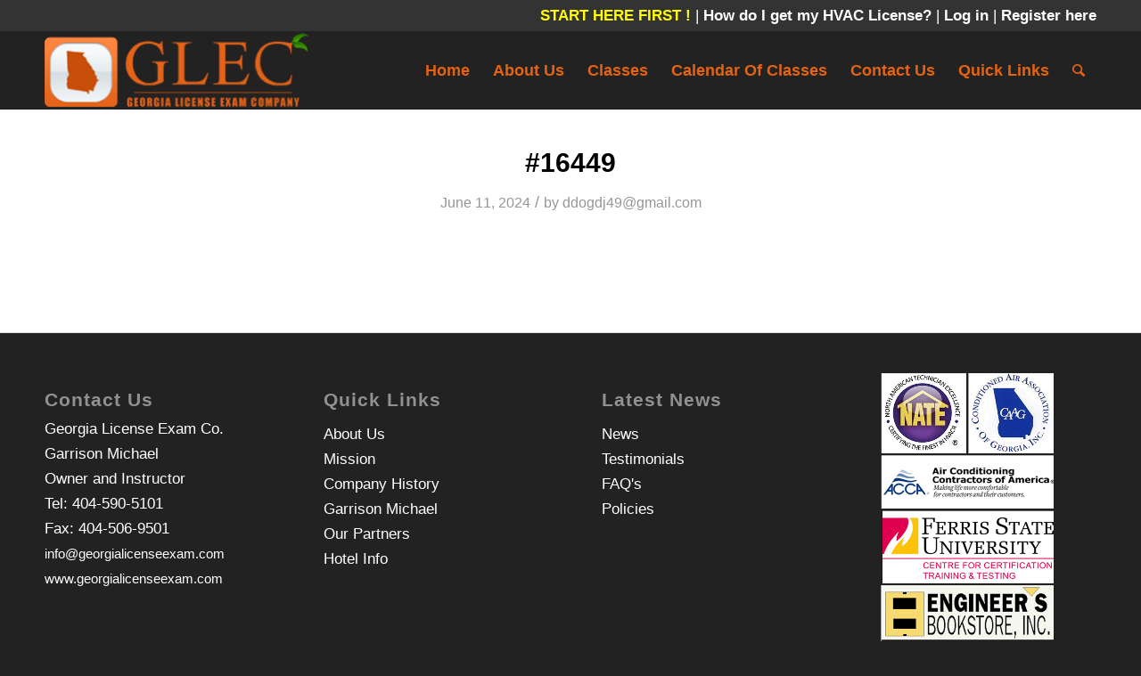

--- FILE ---
content_type: text/html; charset=UTF-8
request_url: https://georgialicenseexam.com/enrollment/16449-2/
body_size: 13930
content:


<!DOCTYPE html>
<html lang="en-US"	class=" html_stretched responsive av-default-lightbox  html_header_top html_logo_left html_main_nav_header html_menu_right html_slim html_header_sticky_disabled html_header_shrinking_disabled html_mobile_menu_phone html_header_searchicon html_content_align_center html_header_unstick_top_disabled html_header_stretch_disabled html_av-overlay-side html_av-overlay-side-classic html_av-submenu-noclone html_entry_id_16449 ">

<head>
	<meta charset="UTF-8" />

	<!-- page title, displayed in your browser bar -->
	<title>
		GLEC | Georgia License Exam Company |   #16449	</title>

	<meta name="robots" content="index, follow" />
<link rel="icon" href="https://georgialicenseexam.com/wp-content/uploads/2014/11/favicon.png" type="image/png">

	<!-- mobile setting -->
	<meta name="viewport" content="width=device-width, initial-scale=1, maximum-scale=1">

	<!-- Scripts/CSS and wp_head hook -->
	<title>#16449 &#8211; GLEC | Georgia License Exam Company</title>
<meta name='robots' content='max-image-preview:large' />
<style type="text/css">@font-face { font-family: 'star'; src: url('https://georgialicenseexam.com/wp-content/plugins/woocommerce/assets/fonts/star.eot'); src: url('https://georgialicenseexam.com/wp-content/plugins/woocommerce/assets/fonts/star.eot?#iefix') format('embedded-opentype'), 	  url('https://georgialicenseexam.com/wp-content/plugins/woocommerce/assets/fonts/star.woff') format('woff'), 	  url('https://georgialicenseexam.com/wp-content/plugins/woocommerce/assets/fonts/star.ttf') format('truetype'), 	  url('https://georgialicenseexam.com/wp-content/plugins/woocommerce/assets/fonts/star.svg#star') format('svg'); font-weight: normal; font-style: normal;  } @font-face { font-family: 'WooCommerce'; src: url('https://georgialicenseexam.com/wp-content/plugins/woocommerce/assets/fonts/WooCommerce.eot'); src: url('https://georgialicenseexam.com/wp-content/plugins/woocommerce/assets/fonts/WooCommerce.eot?#iefix') format('embedded-opentype'), 	  url('https://georgialicenseexam.com/wp-content/plugins/woocommerce/assets/fonts/WooCommerce.woff') format('woff'), 	  url('https://georgialicenseexam.com/wp-content/plugins/woocommerce/assets/fonts/WooCommerce.ttf') format('truetype'), 	  url('https://georgialicenseexam.com/wp-content/plugins/woocommerce/assets/fonts/WooCommerce.svg#WooCommerce') format('svg'); font-weight: normal; font-style: normal;  } </style><link rel="alternate" type="application/rss+xml" title="GLEC | Georgia License Exam Company &raquo; Feed" href="https://georgialicenseexam.com/feed/" />
<link rel="alternate" type="application/rss+xml" title="GLEC | Georgia License Exam Company &raquo; Comments Feed" href="https://georgialicenseexam.com/comments/feed/" />
<link rel='stylesheet' id='wpcourses-css' href='https://georgialicenseexam.com/wp-content/plugins/wpcourses/assets/css/wpcourses.css?ver=06cb91be937084f31a992bc054b2a404' type='text/css' media='all' />
<link rel='stylesheet' id='pie_notice_cs-css' href='https://georgialicenseexam.com/wp-content/plugins/pie-register/assets/css/pie_notice.css?ver=3.8.3.3' type='text/css' media='all' />
<link rel='stylesheet' id='avia-woocommerce-css-css' href='https://georgialicenseexam.com/wp-content/themes/enfold/config-woocommerce/woocommerce-mod.css?ver=06cb91be937084f31a992bc054b2a404' type='text/css' media='all' />
<link rel='stylesheet' id='avia-grid-css' href='https://georgialicenseexam.com/wp-content/themes/enfold/css/grid.css?ver=4.7.5' type='text/css' media='all' />
<link rel='stylesheet' id='avia-base-css' href='https://georgialicenseexam.com/wp-content/themes/enfold/css/base.css?ver=4.7.5' type='text/css' media='all' />
<link rel='stylesheet' id='avia-layout-css' href='https://georgialicenseexam.com/wp-content/themes/enfold/css/layout.css?ver=4.7.5' type='text/css' media='all' />
<link rel='stylesheet' id='avia-module-audioplayer-css' href='https://georgialicenseexam.com/wp-content/themes/enfold/config-templatebuilder/avia-shortcodes/audio-player/audio-player.css?ver=06cb91be937084f31a992bc054b2a404' type='text/css' media='all' />
<link rel='stylesheet' id='avia-module-blog-css' href='https://georgialicenseexam.com/wp-content/themes/enfold/config-templatebuilder/avia-shortcodes/blog/blog.css?ver=06cb91be937084f31a992bc054b2a404' type='text/css' media='all' />
<link rel='stylesheet' id='avia-module-postslider-css' href='https://georgialicenseexam.com/wp-content/themes/enfold/config-templatebuilder/avia-shortcodes/postslider/postslider.css?ver=06cb91be937084f31a992bc054b2a404' type='text/css' media='all' />
<link rel='stylesheet' id='avia-module-button-css' href='https://georgialicenseexam.com/wp-content/themes/enfold/config-templatebuilder/avia-shortcodes/buttons/buttons.css?ver=06cb91be937084f31a992bc054b2a404' type='text/css' media='all' />
<link rel='stylesheet' id='avia-module-buttonrow-css' href='https://georgialicenseexam.com/wp-content/themes/enfold/config-templatebuilder/avia-shortcodes/buttonrow/buttonrow.css?ver=06cb91be937084f31a992bc054b2a404' type='text/css' media='all' />
<link rel='stylesheet' id='avia-module-button-fullwidth-css' href='https://georgialicenseexam.com/wp-content/themes/enfold/config-templatebuilder/avia-shortcodes/buttons_fullwidth/buttons_fullwidth.css?ver=06cb91be937084f31a992bc054b2a404' type='text/css' media='all' />
<link rel='stylesheet' id='avia-module-catalogue-css' href='https://georgialicenseexam.com/wp-content/themes/enfold/config-templatebuilder/avia-shortcodes/catalogue/catalogue.css?ver=06cb91be937084f31a992bc054b2a404' type='text/css' media='all' />
<link rel='stylesheet' id='avia-module-comments-css' href='https://georgialicenseexam.com/wp-content/themes/enfold/config-templatebuilder/avia-shortcodes/comments/comments.css?ver=06cb91be937084f31a992bc054b2a404' type='text/css' media='all' />
<link rel='stylesheet' id='avia-module-contact-css' href='https://georgialicenseexam.com/wp-content/themes/enfold/config-templatebuilder/avia-shortcodes/contact/contact.css?ver=06cb91be937084f31a992bc054b2a404' type='text/css' media='all' />
<link rel='stylesheet' id='avia-module-slideshow-css' href='https://georgialicenseexam.com/wp-content/themes/enfold/config-templatebuilder/avia-shortcodes/slideshow/slideshow.css?ver=06cb91be937084f31a992bc054b2a404' type='text/css' media='all' />
<link rel='stylesheet' id='avia-module-slideshow-contentpartner-css' href='https://georgialicenseexam.com/wp-content/themes/enfold/config-templatebuilder/avia-shortcodes/contentslider/contentslider.css?ver=06cb91be937084f31a992bc054b2a404' type='text/css' media='all' />
<link rel='stylesheet' id='avia-module-countdown-css' href='https://georgialicenseexam.com/wp-content/themes/enfold/config-templatebuilder/avia-shortcodes/countdown/countdown.css?ver=06cb91be937084f31a992bc054b2a404' type='text/css' media='all' />
<link rel='stylesheet' id='avia-module-gallery-css' href='https://georgialicenseexam.com/wp-content/themes/enfold/config-templatebuilder/avia-shortcodes/gallery/gallery.css?ver=06cb91be937084f31a992bc054b2a404' type='text/css' media='all' />
<link rel='stylesheet' id='avia-module-gallery-hor-css' href='https://georgialicenseexam.com/wp-content/themes/enfold/config-templatebuilder/avia-shortcodes/gallery_horizontal/gallery_horizontal.css?ver=06cb91be937084f31a992bc054b2a404' type='text/css' media='all' />
<link rel='stylesheet' id='avia-module-maps-css' href='https://georgialicenseexam.com/wp-content/themes/enfold/config-templatebuilder/avia-shortcodes/google_maps/google_maps.css?ver=06cb91be937084f31a992bc054b2a404' type='text/css' media='all' />
<link rel='stylesheet' id='avia-module-gridrow-css' href='https://georgialicenseexam.com/wp-content/themes/enfold/config-templatebuilder/avia-shortcodes/grid_row/grid_row.css?ver=06cb91be937084f31a992bc054b2a404' type='text/css' media='all' />
<link rel='stylesheet' id='avia-module-heading-css' href='https://georgialicenseexam.com/wp-content/themes/enfold/config-templatebuilder/avia-shortcodes/heading/heading.css?ver=06cb91be937084f31a992bc054b2a404' type='text/css' media='all' />
<link rel='stylesheet' id='avia-module-rotator-css' href='https://georgialicenseexam.com/wp-content/themes/enfold/config-templatebuilder/avia-shortcodes/headline_rotator/headline_rotator.css?ver=06cb91be937084f31a992bc054b2a404' type='text/css' media='all' />
<link rel='stylesheet' id='avia-module-hr-css' href='https://georgialicenseexam.com/wp-content/themes/enfold/config-templatebuilder/avia-shortcodes/hr/hr.css?ver=06cb91be937084f31a992bc054b2a404' type='text/css' media='all' />
<link rel='stylesheet' id='avia-module-icon-css' href='https://georgialicenseexam.com/wp-content/themes/enfold/config-templatebuilder/avia-shortcodes/icon/icon.css?ver=06cb91be937084f31a992bc054b2a404' type='text/css' media='all' />
<link rel='stylesheet' id='avia-module-iconbox-css' href='https://georgialicenseexam.com/wp-content/themes/enfold/config-templatebuilder/avia-shortcodes/iconbox/iconbox.css?ver=06cb91be937084f31a992bc054b2a404' type='text/css' media='all' />
<link rel='stylesheet' id='avia-module-icongrid-css' href='https://georgialicenseexam.com/wp-content/themes/enfold/config-templatebuilder/avia-shortcodes/icongrid/icongrid.css?ver=06cb91be937084f31a992bc054b2a404' type='text/css' media='all' />
<link rel='stylesheet' id='avia-module-iconlist-css' href='https://georgialicenseexam.com/wp-content/themes/enfold/config-templatebuilder/avia-shortcodes/iconlist/iconlist.css?ver=06cb91be937084f31a992bc054b2a404' type='text/css' media='all' />
<link rel='stylesheet' id='avia-module-image-css' href='https://georgialicenseexam.com/wp-content/themes/enfold/config-templatebuilder/avia-shortcodes/image/image.css?ver=06cb91be937084f31a992bc054b2a404' type='text/css' media='all' />
<link rel='stylesheet' id='avia-module-hotspot-css' href='https://georgialicenseexam.com/wp-content/themes/enfold/config-templatebuilder/avia-shortcodes/image_hotspots/image_hotspots.css?ver=06cb91be937084f31a992bc054b2a404' type='text/css' media='all' />
<link rel='stylesheet' id='avia-module-magazine-css' href='https://georgialicenseexam.com/wp-content/themes/enfold/config-templatebuilder/avia-shortcodes/magazine/magazine.css?ver=06cb91be937084f31a992bc054b2a404' type='text/css' media='all' />
<link rel='stylesheet' id='avia-module-masonry-css' href='https://georgialicenseexam.com/wp-content/themes/enfold/config-templatebuilder/avia-shortcodes/masonry_entries/masonry_entries.css?ver=06cb91be937084f31a992bc054b2a404' type='text/css' media='all' />
<link rel='stylesheet' id='avia-siteloader-css' href='https://georgialicenseexam.com/wp-content/themes/enfold/css/avia-snippet-site-preloader.css?ver=06cb91be937084f31a992bc054b2a404' type='text/css' media='all' />
<link rel='stylesheet' id='avia-module-menu-css' href='https://georgialicenseexam.com/wp-content/themes/enfold/config-templatebuilder/avia-shortcodes/menu/menu.css?ver=06cb91be937084f31a992bc054b2a404' type='text/css' media='all' />
<link rel='stylesheet' id='avia-modfule-notification-css' href='https://georgialicenseexam.com/wp-content/themes/enfold/config-templatebuilder/avia-shortcodes/notification/notification.css?ver=06cb91be937084f31a992bc054b2a404' type='text/css' media='all' />
<link rel='stylesheet' id='avia-module-numbers-css' href='https://georgialicenseexam.com/wp-content/themes/enfold/config-templatebuilder/avia-shortcodes/numbers/numbers.css?ver=06cb91be937084f31a992bc054b2a404' type='text/css' media='all' />
<link rel='stylesheet' id='avia-module-portfolio-css' href='https://georgialicenseexam.com/wp-content/themes/enfold/config-templatebuilder/avia-shortcodes/portfolio/portfolio.css?ver=06cb91be937084f31a992bc054b2a404' type='text/css' media='all' />
<link rel='stylesheet' id='avia-module-progress-bar-css' href='https://georgialicenseexam.com/wp-content/themes/enfold/config-templatebuilder/avia-shortcodes/progressbar/progressbar.css?ver=06cb91be937084f31a992bc054b2a404' type='text/css' media='all' />
<link rel='stylesheet' id='avia-module-promobox-css' href='https://georgialicenseexam.com/wp-content/themes/enfold/config-templatebuilder/avia-shortcodes/promobox/promobox.css?ver=06cb91be937084f31a992bc054b2a404' type='text/css' media='all' />
<link rel='stylesheet' id='avia-sc-search-css' href='https://georgialicenseexam.com/wp-content/themes/enfold/config-templatebuilder/avia-shortcodes/search/search.css?ver=06cb91be937084f31a992bc054b2a404' type='text/css' media='all' />
<link rel='stylesheet' id='avia-module-slideshow-accordion-css' href='https://georgialicenseexam.com/wp-content/themes/enfold/config-templatebuilder/avia-shortcodes/slideshow_accordion/slideshow_accordion.css?ver=06cb91be937084f31a992bc054b2a404' type='text/css' media='all' />
<link rel='stylesheet' id='avia-module-slideshow-feature-image-css' href='https://georgialicenseexam.com/wp-content/themes/enfold/config-templatebuilder/avia-shortcodes/slideshow_feature_image/slideshow_feature_image.css?ver=06cb91be937084f31a992bc054b2a404' type='text/css' media='all' />
<link rel='stylesheet' id='avia-module-slideshow-fullsize-css' href='https://georgialicenseexam.com/wp-content/themes/enfold/config-templatebuilder/avia-shortcodes/slideshow_fullsize/slideshow_fullsize.css?ver=06cb91be937084f31a992bc054b2a404' type='text/css' media='all' />
<link rel='stylesheet' id='avia-module-slideshow-fullscreen-css' href='https://georgialicenseexam.com/wp-content/themes/enfold/config-templatebuilder/avia-shortcodes/slideshow_fullscreen/slideshow_fullscreen.css?ver=06cb91be937084f31a992bc054b2a404' type='text/css' media='all' />
<link rel='stylesheet' id='avia-module-slideshow-ls-css' href='https://georgialicenseexam.com/wp-content/themes/enfold/config-templatebuilder/avia-shortcodes/slideshow_layerslider/slideshow_layerslider.css?ver=06cb91be937084f31a992bc054b2a404' type='text/css' media='all' />
<link rel='stylesheet' id='avia-module-social-css' href='https://georgialicenseexam.com/wp-content/themes/enfold/config-templatebuilder/avia-shortcodes/social_share/social_share.css?ver=06cb91be937084f31a992bc054b2a404' type='text/css' media='all' />
<link rel='stylesheet' id='avia-module-tabsection-css' href='https://georgialicenseexam.com/wp-content/themes/enfold/config-templatebuilder/avia-shortcodes/tab_section/tab_section.css?ver=06cb91be937084f31a992bc054b2a404' type='text/css' media='all' />
<link rel='stylesheet' id='avia-module-table-css' href='https://georgialicenseexam.com/wp-content/themes/enfold/config-templatebuilder/avia-shortcodes/table/table.css?ver=06cb91be937084f31a992bc054b2a404' type='text/css' media='all' />
<link rel='stylesheet' id='avia-module-tabs-css' href='https://georgialicenseexam.com/wp-content/themes/enfold/config-templatebuilder/avia-shortcodes/tabs/tabs.css?ver=06cb91be937084f31a992bc054b2a404' type='text/css' media='all' />
<link rel='stylesheet' id='avia-module-team-css' href='https://georgialicenseexam.com/wp-content/themes/enfold/config-templatebuilder/avia-shortcodes/team/team.css?ver=06cb91be937084f31a992bc054b2a404' type='text/css' media='all' />
<link rel='stylesheet' id='avia-module-testimonials-css' href='https://georgialicenseexam.com/wp-content/themes/enfold/config-templatebuilder/avia-shortcodes/testimonials/testimonials.css?ver=06cb91be937084f31a992bc054b2a404' type='text/css' media='all' />
<link rel='stylesheet' id='avia-module-timeline-css' href='https://georgialicenseexam.com/wp-content/themes/enfold/config-templatebuilder/avia-shortcodes/timeline/timeline.css?ver=06cb91be937084f31a992bc054b2a404' type='text/css' media='all' />
<link rel='stylesheet' id='avia-module-toggles-css' href='https://georgialicenseexam.com/wp-content/themes/enfold/config-templatebuilder/avia-shortcodes/toggles/toggles.css?ver=06cb91be937084f31a992bc054b2a404' type='text/css' media='all' />
<link rel='stylesheet' id='avia-module-video-css' href='https://georgialicenseexam.com/wp-content/themes/enfold/config-templatebuilder/avia-shortcodes/video/video.css?ver=06cb91be937084f31a992bc054b2a404' type='text/css' media='all' />
<link rel='stylesheet' id='wp-block-library-css' href='https://georgialicenseexam.com/wp-includes/css/dist/block-library/style.min.css?ver=06cb91be937084f31a992bc054b2a404' type='text/css' media='all' />
<link rel='stylesheet' id='single-testimonial-block-css' href='https://georgialicenseexam.com/wp-content/plugins/easy-testimonials/blocks/single-testimonial/style.css?ver=1709329859' type='text/css' media='all' />
<link rel='stylesheet' id='random-testimonial-block-css' href='https://georgialicenseexam.com/wp-content/plugins/easy-testimonials/blocks/random-testimonial/style.css?ver=1709329859' type='text/css' media='all' />
<link rel='stylesheet' id='testimonials-list-block-css' href='https://georgialicenseexam.com/wp-content/plugins/easy-testimonials/blocks/testimonials-list/style.css?ver=1709329859' type='text/css' media='all' />
<link rel='stylesheet' id='testimonials-cycle-block-css' href='https://georgialicenseexam.com/wp-content/plugins/easy-testimonials/blocks/testimonials-cycle/style.css?ver=1709329859' type='text/css' media='all' />
<link rel='stylesheet' id='testimonials-grid-block-css' href='https://georgialicenseexam.com/wp-content/plugins/easy-testimonials/blocks/testimonials-grid/style.css?ver=1709329859' type='text/css' media='all' />
<style id='classic-theme-styles-inline-css' type='text/css'>
/*! This file is auto-generated */
.wp-block-button__link{color:#fff;background-color:#32373c;border-radius:9999px;box-shadow:none;text-decoration:none;padding:calc(.667em + 2px) calc(1.333em + 2px);font-size:1.125em}.wp-block-file__button{background:#32373c;color:#fff;text-decoration:none}
</style>
<style id='global-styles-inline-css' type='text/css'>
body{--wp--preset--color--black: #000000;--wp--preset--color--cyan-bluish-gray: #abb8c3;--wp--preset--color--white: #ffffff;--wp--preset--color--pale-pink: #f78da7;--wp--preset--color--vivid-red: #cf2e2e;--wp--preset--color--luminous-vivid-orange: #ff6900;--wp--preset--color--luminous-vivid-amber: #fcb900;--wp--preset--color--light-green-cyan: #7bdcb5;--wp--preset--color--vivid-green-cyan: #00d084;--wp--preset--color--pale-cyan-blue: #8ed1fc;--wp--preset--color--vivid-cyan-blue: #0693e3;--wp--preset--color--vivid-purple: #9b51e0;--wp--preset--gradient--vivid-cyan-blue-to-vivid-purple: linear-gradient(135deg,rgba(6,147,227,1) 0%,rgb(155,81,224) 100%);--wp--preset--gradient--light-green-cyan-to-vivid-green-cyan: linear-gradient(135deg,rgb(122,220,180) 0%,rgb(0,208,130) 100%);--wp--preset--gradient--luminous-vivid-amber-to-luminous-vivid-orange: linear-gradient(135deg,rgba(252,185,0,1) 0%,rgba(255,105,0,1) 100%);--wp--preset--gradient--luminous-vivid-orange-to-vivid-red: linear-gradient(135deg,rgba(255,105,0,1) 0%,rgb(207,46,46) 100%);--wp--preset--gradient--very-light-gray-to-cyan-bluish-gray: linear-gradient(135deg,rgb(238,238,238) 0%,rgb(169,184,195) 100%);--wp--preset--gradient--cool-to-warm-spectrum: linear-gradient(135deg,rgb(74,234,220) 0%,rgb(151,120,209) 20%,rgb(207,42,186) 40%,rgb(238,44,130) 60%,rgb(251,105,98) 80%,rgb(254,248,76) 100%);--wp--preset--gradient--blush-light-purple: linear-gradient(135deg,rgb(255,206,236) 0%,rgb(152,150,240) 100%);--wp--preset--gradient--blush-bordeaux: linear-gradient(135deg,rgb(254,205,165) 0%,rgb(254,45,45) 50%,rgb(107,0,62) 100%);--wp--preset--gradient--luminous-dusk: linear-gradient(135deg,rgb(255,203,112) 0%,rgb(199,81,192) 50%,rgb(65,88,208) 100%);--wp--preset--gradient--pale-ocean: linear-gradient(135deg,rgb(255,245,203) 0%,rgb(182,227,212) 50%,rgb(51,167,181) 100%);--wp--preset--gradient--electric-grass: linear-gradient(135deg,rgb(202,248,128) 0%,rgb(113,206,126) 100%);--wp--preset--gradient--midnight: linear-gradient(135deg,rgb(2,3,129) 0%,rgb(40,116,252) 100%);--wp--preset--font-size--small: 13px;--wp--preset--font-size--medium: 20px;--wp--preset--font-size--large: 36px;--wp--preset--font-size--x-large: 42px;--wp--preset--spacing--20: 0.44rem;--wp--preset--spacing--30: 0.67rem;--wp--preset--spacing--40: 1rem;--wp--preset--spacing--50: 1.5rem;--wp--preset--spacing--60: 2.25rem;--wp--preset--spacing--70: 3.38rem;--wp--preset--spacing--80: 5.06rem;--wp--preset--shadow--natural: 6px 6px 9px rgba(0, 0, 0, 0.2);--wp--preset--shadow--deep: 12px 12px 50px rgba(0, 0, 0, 0.4);--wp--preset--shadow--sharp: 6px 6px 0px rgba(0, 0, 0, 0.2);--wp--preset--shadow--outlined: 6px 6px 0px -3px rgba(255, 255, 255, 1), 6px 6px rgba(0, 0, 0, 1);--wp--preset--shadow--crisp: 6px 6px 0px rgba(0, 0, 0, 1);}:where(.is-layout-flex){gap: 0.5em;}:where(.is-layout-grid){gap: 0.5em;}body .is-layout-flow > .alignleft{float: left;margin-inline-start: 0;margin-inline-end: 2em;}body .is-layout-flow > .alignright{float: right;margin-inline-start: 2em;margin-inline-end: 0;}body .is-layout-flow > .aligncenter{margin-left: auto !important;margin-right: auto !important;}body .is-layout-constrained > .alignleft{float: left;margin-inline-start: 0;margin-inline-end: 2em;}body .is-layout-constrained > .alignright{float: right;margin-inline-start: 2em;margin-inline-end: 0;}body .is-layout-constrained > .aligncenter{margin-left: auto !important;margin-right: auto !important;}body .is-layout-constrained > :where(:not(.alignleft):not(.alignright):not(.alignfull)){max-width: var(--wp--style--global--content-size);margin-left: auto !important;margin-right: auto !important;}body .is-layout-constrained > .alignwide{max-width: var(--wp--style--global--wide-size);}body .is-layout-flex{display: flex;}body .is-layout-flex{flex-wrap: wrap;align-items: center;}body .is-layout-flex > *{margin: 0;}body .is-layout-grid{display: grid;}body .is-layout-grid > *{margin: 0;}:where(.wp-block-columns.is-layout-flex){gap: 2em;}:where(.wp-block-columns.is-layout-grid){gap: 2em;}:where(.wp-block-post-template.is-layout-flex){gap: 1.25em;}:where(.wp-block-post-template.is-layout-grid){gap: 1.25em;}.has-black-color{color: var(--wp--preset--color--black) !important;}.has-cyan-bluish-gray-color{color: var(--wp--preset--color--cyan-bluish-gray) !important;}.has-white-color{color: var(--wp--preset--color--white) !important;}.has-pale-pink-color{color: var(--wp--preset--color--pale-pink) !important;}.has-vivid-red-color{color: var(--wp--preset--color--vivid-red) !important;}.has-luminous-vivid-orange-color{color: var(--wp--preset--color--luminous-vivid-orange) !important;}.has-luminous-vivid-amber-color{color: var(--wp--preset--color--luminous-vivid-amber) !important;}.has-light-green-cyan-color{color: var(--wp--preset--color--light-green-cyan) !important;}.has-vivid-green-cyan-color{color: var(--wp--preset--color--vivid-green-cyan) !important;}.has-pale-cyan-blue-color{color: var(--wp--preset--color--pale-cyan-blue) !important;}.has-vivid-cyan-blue-color{color: var(--wp--preset--color--vivid-cyan-blue) !important;}.has-vivid-purple-color{color: var(--wp--preset--color--vivid-purple) !important;}.has-black-background-color{background-color: var(--wp--preset--color--black) !important;}.has-cyan-bluish-gray-background-color{background-color: var(--wp--preset--color--cyan-bluish-gray) !important;}.has-white-background-color{background-color: var(--wp--preset--color--white) !important;}.has-pale-pink-background-color{background-color: var(--wp--preset--color--pale-pink) !important;}.has-vivid-red-background-color{background-color: var(--wp--preset--color--vivid-red) !important;}.has-luminous-vivid-orange-background-color{background-color: var(--wp--preset--color--luminous-vivid-orange) !important;}.has-luminous-vivid-amber-background-color{background-color: var(--wp--preset--color--luminous-vivid-amber) !important;}.has-light-green-cyan-background-color{background-color: var(--wp--preset--color--light-green-cyan) !important;}.has-vivid-green-cyan-background-color{background-color: var(--wp--preset--color--vivid-green-cyan) !important;}.has-pale-cyan-blue-background-color{background-color: var(--wp--preset--color--pale-cyan-blue) !important;}.has-vivid-cyan-blue-background-color{background-color: var(--wp--preset--color--vivid-cyan-blue) !important;}.has-vivid-purple-background-color{background-color: var(--wp--preset--color--vivid-purple) !important;}.has-black-border-color{border-color: var(--wp--preset--color--black) !important;}.has-cyan-bluish-gray-border-color{border-color: var(--wp--preset--color--cyan-bluish-gray) !important;}.has-white-border-color{border-color: var(--wp--preset--color--white) !important;}.has-pale-pink-border-color{border-color: var(--wp--preset--color--pale-pink) !important;}.has-vivid-red-border-color{border-color: var(--wp--preset--color--vivid-red) !important;}.has-luminous-vivid-orange-border-color{border-color: var(--wp--preset--color--luminous-vivid-orange) !important;}.has-luminous-vivid-amber-border-color{border-color: var(--wp--preset--color--luminous-vivid-amber) !important;}.has-light-green-cyan-border-color{border-color: var(--wp--preset--color--light-green-cyan) !important;}.has-vivid-green-cyan-border-color{border-color: var(--wp--preset--color--vivid-green-cyan) !important;}.has-pale-cyan-blue-border-color{border-color: var(--wp--preset--color--pale-cyan-blue) !important;}.has-vivid-cyan-blue-border-color{border-color: var(--wp--preset--color--vivid-cyan-blue) !important;}.has-vivid-purple-border-color{border-color: var(--wp--preset--color--vivid-purple) !important;}.has-vivid-cyan-blue-to-vivid-purple-gradient-background{background: var(--wp--preset--gradient--vivid-cyan-blue-to-vivid-purple) !important;}.has-light-green-cyan-to-vivid-green-cyan-gradient-background{background: var(--wp--preset--gradient--light-green-cyan-to-vivid-green-cyan) !important;}.has-luminous-vivid-amber-to-luminous-vivid-orange-gradient-background{background: var(--wp--preset--gradient--luminous-vivid-amber-to-luminous-vivid-orange) !important;}.has-luminous-vivid-orange-to-vivid-red-gradient-background{background: var(--wp--preset--gradient--luminous-vivid-orange-to-vivid-red) !important;}.has-very-light-gray-to-cyan-bluish-gray-gradient-background{background: var(--wp--preset--gradient--very-light-gray-to-cyan-bluish-gray) !important;}.has-cool-to-warm-spectrum-gradient-background{background: var(--wp--preset--gradient--cool-to-warm-spectrum) !important;}.has-blush-light-purple-gradient-background{background: var(--wp--preset--gradient--blush-light-purple) !important;}.has-blush-bordeaux-gradient-background{background: var(--wp--preset--gradient--blush-bordeaux) !important;}.has-luminous-dusk-gradient-background{background: var(--wp--preset--gradient--luminous-dusk) !important;}.has-pale-ocean-gradient-background{background: var(--wp--preset--gradient--pale-ocean) !important;}.has-electric-grass-gradient-background{background: var(--wp--preset--gradient--electric-grass) !important;}.has-midnight-gradient-background{background: var(--wp--preset--gradient--midnight) !important;}.has-small-font-size{font-size: var(--wp--preset--font-size--small) !important;}.has-medium-font-size{font-size: var(--wp--preset--font-size--medium) !important;}.has-large-font-size{font-size: var(--wp--preset--font-size--large) !important;}.has-x-large-font-size{font-size: var(--wp--preset--font-size--x-large) !important;}
.wp-block-navigation a:where(:not(.wp-element-button)){color: inherit;}
:where(.wp-block-post-template.is-layout-flex){gap: 1.25em;}:where(.wp-block-post-template.is-layout-grid){gap: 1.25em;}
:where(.wp-block-columns.is-layout-flex){gap: 2em;}:where(.wp-block-columns.is-layout-grid){gap: 2em;}
.wp-block-pullquote{font-size: 1.5em;line-height: 1.6;}
</style>
<link rel='stylesheet' id='contact-form-7-css' href='https://georgialicenseexam.com/wp-content/plugins/contact-form-7/includes/css/styles.css?ver=5.8.7' type='text/css' media='all' />
<link rel='stylesheet' id='easy_testimonial_style-css' href='https://georgialicenseexam.com/wp-content/plugins/easy-testimonials/include/assets/css/style.css?ver=06cb91be937084f31a992bc054b2a404' type='text/css' media='all' />
<style id='woocommerce-inline-inline-css' type='text/css'>
.woocommerce form .form-row .required { visibility: visible; }
</style>
<link rel='stylesheet' id='jquery_ui-css' href='https://georgialicenseexam.com/wp-content/themes/enfold-child/css/jquery-ui.css?ver=06cb91be937084f31a992bc054b2a404' type='text/css' media='all' />
<link rel='stylesheet' id='avia-scs-css' href='https://georgialicenseexam.com/wp-content/themes/enfold/css/shortcodes.css?ver=4.7.5' type='text/css' media='all' />
<link rel='stylesheet' id='avia-widget-css-css' href='https://georgialicenseexam.com/wp-content/themes/enfold/css/avia-snippet-widget.css?ver=4.7.5' type='text/css' media='screen' />
<link rel='stylesheet' id='avia-dynamic-css' href='https://georgialicenseexam.com/wp-content/uploads/dynamic_avia/glec_theme.css?ver=61c9f942d558f' type='text/css' media='all' />
<link rel='stylesheet' id='avia-custom-css' href='https://georgialicenseexam.com/wp-content/themes/enfold/css/custom.css?ver=4.7.5' type='text/css' media='all' />
<link rel='stylesheet' id='avia-style-css' href='https://georgialicenseexam.com/wp-content/themes/enfold-child/style.css?ver=4.7.5' type='text/css' media='all' />
<link rel='stylesheet' id='sv-wc-payment-gateway-payment-form-v5_10_12-css' href='https://georgialicenseexam.com/wp-content/plugins/woocommerce-gateway-authorize-net-cim/vendor/skyverge/wc-plugin-framework/woocommerce/payment-gateway/assets/css/frontend/sv-wc-payment-gateway-payment-form.min.css?ver=5.10.12' type='text/css' media='all' />
<script type="text/javascript" src="https://georgialicenseexam.com/wp-includes/js/jquery/jquery.min.js?ver=3.7.1" id="jquery-core-js"></script>
<script type="text/javascript" src="https://georgialicenseexam.com/wp-includes/js/jquery/jquery-migrate.min.js?ver=3.4.1" id="jquery-migrate-js"></script>
<script type="text/javascript" src="https://georgialicenseexam.com/wp-includes/js/jquery/ui/core.min.js?ver=1.13.2" id="jquery-ui-core-js"></script>
<script type="text/javascript" src="https://georgialicenseexam.com/wp-includes/js/jquery/ui/tabs.min.js?ver=1.13.2" id="jquery-ui-tabs-js"></script>
<script type="text/javascript" src="https://georgialicenseexam.com/wp-content/plugins/wpcourses/assets/js/wpcourses.js?ver=06cb91be937084f31a992bc054b2a404" id="mytabs-js"></script>
<script type="text/javascript" src="https://georgialicenseexam.com/wp-content/plugins/woocommerce/assets/js/jquery-blockui/jquery.blockUI.min.js?ver=2.7.0-wc.8.6.1" id="jquery-blockui-js" defer="defer" data-wp-strategy="defer"></script>
<script type="text/javascript" src="https://georgialicenseexam.com/wp-content/plugins/woocommerce/assets/js/js-cookie/js.cookie.min.js?ver=2.1.4-wc.8.6.1" id="js-cookie-js" defer="defer" data-wp-strategy="defer"></script>
<script type="text/javascript" id="woocommerce-js-extra">
/* <![CDATA[ */
var woocommerce_params = {"ajax_url":"\/wp-admin\/admin-ajax.php","wc_ajax_url":"\/?wc-ajax=%%endpoint%%"};
/* ]]> */
</script>
<script type="text/javascript" src="https://georgialicenseexam.com/wp-content/plugins/woocommerce/assets/js/frontend/woocommerce.min.js?ver=8.6.1" id="woocommerce-js" defer="defer" data-wp-strategy="defer"></script>
<script type="text/javascript" src="https://georgialicenseexam.com/wp-content/themes/enfold/js/avia-compat.js?ver=4.7.5" id="avia-compat-js"></script>
<script type="text/javascript" id="easy-testimonials-reveal-js-extra">
/* <![CDATA[ */
var easy_testimonials_reveal = {"show_less_text":"Show Less"};
/* ]]> */
</script>
<script type="text/javascript" src="https://georgialicenseexam.com/wp-content/plugins/easy-testimonials/include/assets/js/easy-testimonials-reveal.js?ver=06cb91be937084f31a992bc054b2a404" id="easy-testimonials-reveal-js"></script>
<link rel="https://api.w.org/" href="https://georgialicenseexam.com/wp-json/" /><link rel="EditURI" type="application/rsd+xml" title="RSD" href="https://georgialicenseexam.com/xmlrpc.php?rsd" />

<link rel="canonical" href="https://georgialicenseexam.com/enrollment/16449-2/" />
<link rel='shortlink' href='https://georgialicenseexam.com/?p=16449' />
<link rel="alternate" type="application/json+oembed" href="https://georgialicenseexam.com/wp-json/oembed/1.0/embed?url=https%3A%2F%2Fgeorgialicenseexam.com%2Fenrollment%2F16449-2%2F" />
<link rel="alternate" type="text/xml+oembed" href="https://georgialicenseexam.com/wp-json/oembed/1.0/embed?url=https%3A%2F%2Fgeorgialicenseexam.com%2Fenrollment%2F16449-2%2F&#038;format=xml" />
<style type="text/css" media="screen"></style><style type="text/css" media="screen">@media (max-width: 728px) {}</style><style type="text/css" media="screen">@media (max-width: 320px) {}</style><link rel="profile" href="http://gmpg.org/xfn/11" />
<link rel="alternate" type="application/rss+xml" title="GLEC | Georgia License Exam Company RSS2 Feed" href="https://georgialicenseexam.com/feed/" />
<link rel="pingback" href="https://georgialicenseexam.com/xmlrpc.php" />
<!--[if lt IE 9]><script src="https://georgialicenseexam.com/wp-content/themes/enfold/js/html5shiv.js"></script><![endif]-->
<link rel="icon" href="https://georgialicenseexam.com/wp-content/uploads/2014/11/favicon.png" type="image/png">
	<noscript><style>.woocommerce-product-gallery{ opacity: 1 !important; }</style></noscript>
	
<!-- To speed up the rendering and to display the site as fast as possible to the user we include some styles and scripts for above the fold content inline -->
<script type="text/javascript">'use strict';var avia_is_mobile=!1;if(/Android|webOS|iPhone|iPad|iPod|BlackBerry|IEMobile|Opera Mini/i.test(navigator.userAgent)&&'ontouchstart' in document.documentElement){avia_is_mobile=!0;document.documentElement.className+=' avia_mobile '}
else{document.documentElement.className+=' avia_desktop '};document.documentElement.className+=' js_active ';(function(){var e=['-webkit-','-moz-','-ms-',''],n='';for(var t in e){if(e[t]+'transform' in document.documentElement.style){document.documentElement.className+=' avia_transform ';n=e[t]+'transform'};if(e[t]+'perspective' in document.documentElement.style)document.documentElement.className+=' avia_transform3d '};if(typeof document.getElementsByClassName=='function'&&typeof document.documentElement.getBoundingClientRect=='function'&&avia_is_mobile==!1){if(n&&window.innerHeight>0){setTimeout(function(){var e=0,o={},a=0,t=document.getElementsByClassName('av-parallax'),i=window.pageYOffset||document.documentElement.scrollTop;for(e=0;e<t.length;e++){t[e].style.top='0px';o=t[e].getBoundingClientRect();a=Math.ceil((window.innerHeight+i-o.top)*0.3);t[e].style[n]='translate(0px, '+a+'px)';t[e].style.top='auto';t[e].className+=' enabled-parallax '}},50)}}})();</script>		<style type="text/css" id="wp-custom-css">
			/* Home page under slider */
.below-slider {
    margin: 0 !IMPORTANT;
}

/*Footer small text*/
a.small-white {
    color: #fff;
    font-size: 15px;
}
a.white {
    color: #fff;
 }		</style>
		<style type='text/css'>
@font-face {font-family: 'entypo-fontello'; font-weight: normal; font-style: normal; font-display: auto;
src: url('https://georgialicenseexam.com/wp-content/themes/enfold/config-templatebuilder/avia-template-builder/assets/fonts/entypo-fontello.eot');
src: url('https://georgialicenseexam.com/wp-content/themes/enfold/config-templatebuilder/avia-template-builder/assets/fonts/entypo-fontello.eot?#iefix') format('embedded-opentype'), 
url('https://georgialicenseexam.com/wp-content/themes/enfold/config-templatebuilder/avia-template-builder/assets/fonts/entypo-fontello.woff') format('woff'),
url('https://georgialicenseexam.com/wp-content/themes/enfold/config-templatebuilder/avia-template-builder/assets/fonts/entypo-fontello.woff2') format('woff2'),
url('https://georgialicenseexam.com/wp-content/themes/enfold/config-templatebuilder/avia-template-builder/assets/fonts/entypo-fontello.ttf') format('truetype'), 
url('https://georgialicenseexam.com/wp-content/themes/enfold/config-templatebuilder/avia-template-builder/assets/fonts/entypo-fontello.svg#entypo-fontello') format('svg');
} #top .avia-font-entypo-fontello, body .avia-font-entypo-fontello, html body [data-av_iconfont='entypo-fontello']:before{ font-family: 'entypo-fontello'; }
</style>

<!--
Debugging Info for Theme support: 

Theme: Enfold
Version: 4.7.5
Installed: enfold
AviaFramework Version: 5.0
AviaBuilder Version: 4.7.1.1
aviaElementManager Version: 1.0.1
- - - - - - - - - - -
ChildTheme: GLEC Theme
ChildTheme Version: 1.0
ChildTheme Installed: enfold

ML:512-PU:38-PLA:27
WP:6.4.3
Compress: CSS:disabled - JS:disabled
Updates: disabled
PLAu:26
-->
</head>




<body id="top" class="enrollment-template-default single single-enrollment postid-16449 stretched helvetica-neue-websave helvetica_neue  theme-enfold woocommerce-no-js" itemscope="itemscope" itemtype="https://schema.org/WebPage" >
	<div id="header-top">
		<div class="container">
			<div class="right">
						<span> <a href="/2020calendarofclasses/" target="_blank" title="calendar_classes" style="color: #ffff00;">START HERE
				FIRST !</a></span>
		<span>|</span>
		<span><a href="/how-do-i-get-my-hvac-certificate/" target="_blank" title="havc-license" class="havc-license_second">How
				do I get my HVAC License? </a></span>
		<span>|</span>
		<span><a href="https://georgialicenseexam.com/login/" title="Login" class="log_in_first">Log in </a></span>
		<span class="mark_first"> |</span>
		<span><a href="https://georgialicenseexam.com/login/" title="Register here" class="Register_here_first"> Register here</a></span>


		<span><a href="/my-login-panel/" title="glec-login" class="log_in_second">Log in </a></span>
		<span class="mark_second">|</span>
		<span><a href="/register-me/" title="Register here" class="Register_here_second"> Register here</a></span>


					</div>
		</div>
	</div>
	<div id='wrap_all'>

		
<header id='header' class='all_colors header_color dark_bg_color  av_header_top av_logo_left av_main_nav_header av_menu_right av_slim av_header_sticky_disabled av_header_shrinking_disabled av_header_stretch_disabled av_mobile_menu_phone av_header_searchicon av_header_unstick_top_disabled av_bottom_nav_disabled  av_header_border_disabled'  role="banner" itemscope="itemscope" itemtype="https://schema.org/WPHeader" >

		<div  id='header_main' class='container_wrap container_wrap_logo'>
	
        <ul  class = 'menu-item cart_dropdown ' data-success='was added to the cart'><li class='cart_dropdown_first'><a class='cart_dropdown_link' href='https://georgialicenseexam.com/cart/'><span aria-hidden='true' data-av_icon='' data-av_iconfont='entypo-fontello'></span><span class='av-cart-counter'>0</span><span class='avia_hidden_link_text'>Shopping Cart</span></a><!--<span class='cart_subtotal'><span class="woocommerce-Price-amount amount"><bdi><span class="woocommerce-Price-currencySymbol">&#36;</span>0.00</bdi></span></span>--><div class='dropdown_widget dropdown_widget_cart'><div class='avia-arrow'></div><div class="widget_shopping_cart_content"></div></div></li></ul><div class='container av-logo-container'><div class='inner-container'><span class='logo'><a href='https://georgialicenseexam.com/'><img height='100' width='300' src='https://georgialicenseexam.com/wp-content/uploads/2015/04/300x892.png' alt='GLEC | Georgia License Exam Company' title='' /></a></span><nav class='main_menu' data-selectname='Select a page'  role="navigation" itemscope="itemscope" itemtype="https://schema.org/SiteNavigationElement" ><div class="avia-menu av-main-nav-wrap"><ul id="avia-menu" class="menu av-main-nav"><li id="menu-item-33" class="menu-item menu-item-type-post_type menu-item-object-page menu-item-home menu-item-top-level menu-item-top-level-1"><a href="https://georgialicenseexam.com/" itemprop="url"><span class="avia-bullet"></span><span class="avia-menu-text">Home</span><span class="avia-menu-fx"><span class="avia-arrow-wrap"><span class="avia-arrow"></span></span></span></a></li>
<li id="menu-item-37" class="menu-item menu-item-type-post_type menu-item-object-page menu-item-has-children menu-item-top-level menu-item-top-level-2"><a href="https://georgialicenseexam.com/about-us/" itemprop="url"><span class="avia-bullet"></span><span class="avia-menu-text">About Us</span><span class="avia-menu-fx"><span class="avia-arrow-wrap"><span class="avia-arrow"></span></span></span></a>


<ul class="sub-menu">
	<li id="menu-item-356" class="menu-item menu-item-type-custom menu-item-object-custom"><a href="https://georgialicenseexam.com/about-us/#mission" itemprop="url"><span class="avia-bullet"></span><span class="avia-menu-text">Mission</span></a></li>
	<li id="menu-item-358" class="menu-item menu-item-type-custom menu-item-object-custom"><a href="https://georgialicenseexam.com/about-us/#history" itemprop="url"><span class="avia-bullet"></span><span class="avia-menu-text">Company History</span></a></li>
	<li id="menu-item-357" class="menu-item menu-item-type-custom menu-item-object-custom"><a href="https://georgialicenseexam.com/about-us/#garrison" itemprop="url"><span class="avia-bullet"></span><span class="avia-menu-text">Garrison Michael</span></a></li>
</ul>
</li>
<li id="menu-item-5740" class="menu-item menu-item-type-post_type menu-item-object-page menu-item-has-children menu-item-top-level menu-item-top-level-3"><a href="https://georgialicenseexam.com/all_classes/" itemprop="url"><span class="avia-bullet"></span><span class="avia-menu-text">Classes</span><span class="avia-menu-fx"><span class="avia-arrow-wrap"><span class="avia-arrow"></span></span></span></a>


<ul class="sub-menu">
	<li id="menu-item-5738" class="menu-item menu-item-type-post_type menu-item-object-page"><a href="https://georgialicenseexam.com/all_classes/conditioned-air-hvac-contractor-licensing-classes/" itemprop="url"><span class="avia-bullet"></span><span class="avia-menu-text">Conditioned Air (HVAC)</span></a></li>
	<li id="menu-item-5741" class="menu-item menu-item-type-post_type menu-item-object-page"><a href="https://georgialicenseexam.com/all_classes/technician-certifications/" itemprop="url"><span class="avia-bullet"></span><span class="avia-menu-text">Technician Certification</span></a></li>
	<li id="menu-item-5739" class="menu-item menu-item-type-post_type menu-item-object-page"><a href="https://georgialicenseexam.com/all_classes/ceus-classes-continued-education-units/" itemprop="url"><span class="avia-bullet"></span><span class="avia-menu-text">CEU Classes</span></a></li>
</ul>
</li>
<li id="menu-item-9175" class="menu-item menu-item-type-post_type menu-item-object-page menu-item-top-level menu-item-top-level-4"><a href="https://georgialicenseexam.com/2020calendarofclasses/" itemprop="url"><span class="avia-bullet"></span><span class="avia-menu-text">Calendar Of Classes</span><span class="avia-menu-fx"><span class="avia-arrow-wrap"><span class="avia-arrow"></span></span></span></a></li>
<li id="menu-item-1011" class="menu-item menu-item-type-post_type menu-item-object-page menu-item-has-children menu-item-top-level menu-item-top-level-5"><a href="https://georgialicenseexam.com/contact-us/" itemprop="url"><span class="avia-bullet"></span><span class="avia-menu-text">Contact Us</span><span class="avia-menu-fx"><span class="avia-arrow-wrap"><span class="avia-arrow"></span></span></span></a>


<ul class="sub-menu">
	<li id="menu-item-1201" class="menu-item menu-item-type-post_type menu-item-object-page"><a href="https://georgialicenseexam.com/policies/" itemprop="url"><span class="avia-bullet"></span><span class="avia-menu-text">Policies</span></a></li>
	<li id="menu-item-1727" class="menu-item menu-item-type-post_type menu-item-object-page"><a href="https://georgialicenseexam.com/faqs/" itemprop="url"><span class="avia-bullet"></span><span class="avia-menu-text">FAQ’s</span></a></li>
	<li id="menu-item-1203" class="menu-item menu-item-type-post_type menu-item-object-page"><a href="https://georgialicenseexam.com/contact-us/" itemprop="url"><span class="avia-bullet"></span><span class="avia-menu-text">Contact US</span></a></li>
	<li id="menu-item-5333" class="menu-item menu-item-type-post_type menu-item-object-page"><a href="https://georgialicenseexam.com/bookanappointment/" itemprop="url"><span class="avia-bullet"></span><span class="avia-menu-text">Book An Appointment</span></a></li>
</ul>
</li>
<li id="menu-item-5157" class="menu-item menu-item-type-custom menu-item-object-custom menu-item-has-children menu-item-top-level menu-item-top-level-6"><a href="#" itemprop="url"><span class="avia-bullet"></span><span class="avia-menu-text">Quick Links</span><span class="avia-menu-fx"><span class="avia-arrow-wrap"><span class="avia-arrow"></span></span></span></a>


<ul class="sub-menu">
	<li id="menu-item-5768" class="menu-item menu-item-type-post_type menu-item-object-page"><a href="https://georgialicenseexam.com/hotel-information/" itemprop="url"><span class="avia-bullet"></span><span class="avia-menu-text">Hotel information</span></a></li>
	<li id="menu-item-6116" class="menu-item menu-item-type-post_type menu-item-object-page"><a href="https://georgialicenseexam.com/downloadable-documents-2/" itemprop="url"><span class="avia-bullet"></span><span class="avia-menu-text">Class/Test Locations</span></a></li>
	<li id="menu-item-5876" class="menu-item menu-item-type-custom menu-item-object-custom"><a target="_blank" href="https://georgialicenseexam.com/wp-content/uploads/2025/06/Reference-Books_-Cond-Air-Board-and-General-Bookstore-May-2025-1.pdf" itemprop="url"><span class="avia-bullet"></span><span class="avia-menu-text">&#8220;CA&#8221; Reference Books List</span></a></li>
	<li id="menu-item-10484" class="menu-item menu-item-type-custom menu-item-object-custom"><a target="_blank" href="http://www.sebookstore.com/glec.html" itemprop="url" rel="noopener"><span class="avia-bullet"></span><span class="avia-menu-text">Click Here to Order the Books</span></a></li>
	<li id="menu-item-10513" class="menu-item menu-item-type-custom menu-item-object-custom"><a target="_blank" href="https://georgialicenseexam.com/wp-content/uploads/2020/10/Board-Rule-OCGA-121-2-.03-Exp-Rqmts-43-14-8h-j-Qualifying-Co..pdf" itemprop="url"><span class="avia-bullet"></span><span class="avia-menu-text">Board Rule OCGA 121-2-.03 Exp Rqmts</span></a></li>
	<li id="menu-item-10514" class="menu-item menu-item-type-custom menu-item-object-custom"><a target="_blank" href="https://georgialicenseexam.com/wp-content/uploads/2025/07/GLEC_-Budget-Pricing-Chart-for-the-CA-License-in-Georgia-7-1-2025.pdf" itemprop="url"><span class="avia-bullet"></span><span class="avia-menu-text">GLEC Budget Pricing Chart for &#8216;CA&#8217; License</span></a></li>
</ul>
</li>
<li id="menu-item-search" class="noMobile menu-item menu-item-search-dropdown menu-item-avia-special"><a aria-label="Search" href="?s=" rel="nofollow" data-avia-search-tooltip="

&lt;form role=&quot;search&quot; action=&quot;https://georgialicenseexam.com/&quot; id=&quot;searchform&quot; method=&quot;get&quot; class=&quot;&quot;&gt;
	&lt;div&gt;
		&lt;input type=&quot;submit&quot; value=&quot;&quot; id=&quot;searchsubmit&quot; class=&quot;button avia-font-entypo-fontello&quot; /&gt;
		&lt;input type=&quot;text&quot; id=&quot;s&quot; name=&quot;s&quot; value=&quot;&quot; placeholder='Search' /&gt;
			&lt;/div&gt;
&lt;/form&gt;" aria-hidden='false' data-av_icon='' data-av_iconfont='entypo-fontello'><span class="avia_hidden_link_text">Search</span></a></li><li class="av-burger-menu-main menu-item-avia-special ">
	        			<a href="#" aria-label="Menu" aria-hidden="false">
							<span class="av-hamburger av-hamburger--spin av-js-hamburger">
								<span class="av-hamburger-box">
						          <span class="av-hamburger-inner"></span>
						          <strong>Menu</strong>
								</span>
							</span>
							<span class="avia_hidden_link_text">Menu</span>
						</a>
	        		   </li></ul></div></nav></div> </div> 
		<!-- end container_wrap-->
		</div>
		<div class='header_bg'></div>

<!-- end header -->
</header>

		<script>
			jQuery(window).scroll(function (e) {
				$el = jQuery('.header-scrolled');
				if (jQuery(this).scrollTop() > 200 && $el.css('position') != 'fixed') {
					jQuery('.header-scrolled').css({ 'position': 'fixed', 'top': '0px' });
				}
				if (jQuery(this).scrollTop() < 200 && $el.css('position') == 'fixed') {
					jQuery('.header-scrolled').css({ 'position': 'static', 'top': '0px' });
				}
			});

		</script>
		<script async src="https://www.googletagmanager.com/gtag/js?id=UA-123326886-1"></script>
		<script>
			window.dataLayer = window.dataLayer || [];
			function gtag() { dataLayer.push(arguments); }
			gtag('js', new Date());
			gtag('config', 'UA-123326886-1');
		</script>


		<div id='main' data-scroll-offset='0'>
			
		<div class='container_wrap container_wrap_first main_color fullsize'>

			<div class='container template-blog template-single-blog '>

				<main class='content units av-content-full alpha '  role="main" itemprop="mainContentOfPage" >

                    <article class='post-entry post-entry-type-standard post-entry-16449 post-loop-1 post-parity-odd post-entry-last single-big post  post-16449 enrollment type-enrollment status-publish hentry'  itemscope="itemscope" itemtype="https://schema.org/CreativeWork" ><div class='blog-meta'></div><div class='entry-content-wrapper clearfix standard-content'><header class="entry-content-header"><h1 class='post-title entry-title '  itemprop="headline" >	<a href='https://georgialicenseexam.com/enrollment/16449-2/' rel='bookmark' title='Permanent Link: #16449'>#16449			<span class='post-format-icon minor-meta'></span>	</a></h1><span class='post-meta-infos'><time class='date-container minor-meta updated' >June 11, 2024</time><span class='text-sep text-sep-date'>/</span><span class="blog-author minor-meta">by <span class="entry-author-link"  itemprop="author" ><span class="author"><span class="fn"><a href="https://georgialicenseexam.com/author/ddogdj49gmail-com/" title="Posts by ddogdj49@gmail.com" rel="author">ddogdj49@gmail.com</a></span></span></span></span></span></header><div class="entry-content"  itemprop="text" ></div><footer class="entry-footer"></footer><div class='post_delimiter'></div></div><div class='post_author_timeline'></div><span class='hidden'>
				<span class='av-structured-data'  itemprop="image" itemscope="itemscope" itemtype="https://schema.org/ImageObject" >
						<span itemprop='url'>https://georgialicenseexam.com/wp-content/uploads/2015/04/300x892.png</span>
						<span itemprop='height'>0</span>
						<span itemprop='width'>0</span>
				</span>
				<span class='av-structured-data'  itemprop="publisher" itemtype="https://schema.org/Organization" itemscope="itemscope" >
						<span itemprop='name'>ddogdj49@gmail.com</span>
						<span itemprop='logo' itemscope itemtype='https://schema.org/ImageObject'>
							<span itemprop='url'>https://georgialicenseexam.com/wp-content/uploads/2015/04/300x892.png</span>
						 </span>
				</span><span class='av-structured-data'  itemprop="author" itemscope="itemscope" itemtype="https://schema.org/Person" ><span itemprop='name'>ddogdj49@gmail.com</span></span><span class='av-structured-data'  itemprop="datePublished" datetime="2024-06-11T12:43:47-04:00" >2024-06-11 12:43:47</span><span class='av-structured-data'  itemprop="dateModified" itemtype="https://schema.org/dateModified" >2024-06-11 12:43:47</span><span class='av-structured-data'  itemprop="mainEntityOfPage" itemtype="https://schema.org/mainEntityOfPage" ><span itemprop='name'>#16449</span></span></span></article><div class='single-big'></div>


	        	
	        	
<div class='comment-entry post-entry'>


</div>
				<!--end content-->
				</main>

				

			</div><!--end container-->

		</div><!-- close default .container_wrap element -->


		<div class='container_wrap footer_color' id='footer'>

			<div class='container'>

				<div class='flex_column av_one_fourth  first el_before_av_one_fourth'><section id="text-2" class="widget clearfix widget_text"><h3 class="widgettitle">Contact Us</h3>			<div class="textwidget">Georgia License Exam Co.<br>
Garrison Michael<br>
Owner and Instructor<br>
Tel: <a href="tel:404-590-5101"  class="white">404-590-5101</a><br>
Fax:  404-506-9501<br>
<a href="mailto:info@georgialicenseexam.com" class="small-white">info@georgialicenseexam.com</a><br>
<a href="https://georgialicenseexam.com/" target="blank" class="small-white">www.georgialicenseexam.com</a></div>
		<span class="seperator extralight-border"></span></section></div><div class='flex_column av_one_fourth  el_after_av_one_fourth  el_before_av_one_fourth '><section id="text-4" class="widget clearfix widget_text"><h3 class="widgettitle">Quick Links</h3>			<div class="textwidget"><p><a href="/about-us/">About Us</a><br />
<a href="/about-us/#mission">Mission</a><br />
<a href="/about-us/#history">Company History</a><br />
<a href=/about-us/#garrison">Garrison Michael</a><br />
<a href="/our-partners/">Our Partners</a><br />
<a href="/hotel-information/">Hotel Info</a></p>
</div>
		<span class="seperator extralight-border"></span></section></div><div class='flex_column av_one_fourth  el_after_av_one_fourth  el_before_av_one_fourth '><section id="text-3" class="widget clearfix widget_text"><h3 class="widgettitle">Latest News</h3>			<div class="textwidget"><p><a href="/news/">News</a><br />
<a href="/testimonials/">Testimonials</a><br />
<a href="/faqs/">FAQ's</a><br />
<a href="/policies/">Policies</a></p>
</div>
		<span class="seperator extralight-border"></span></section></div><div class='flex_column av_one_fourth  el_after_av_one_fourth  el_before_av_one_fourth '><section id="text-6" class="widget clearfix widget_text">			<div class="textwidget"><a href="/our-partners/"><img src="/wp-content/uploads/2015/04/New1.png"></a>


</div>
		<span class="seperator extralight-border"></span></section></div>

			</div>


			<!-- ####### END FOOTER CONTAINER ####### -->
		</div>

	




	
		<footer class='container_wrap socket_color' id='socket'  role="contentinfo" itemscope="itemscope" itemtype="https://schema.org/WPFooter" >
			<div class='container'>

				<span class='copyright'>
					&copy; Copyright  - <a href='https://georgialicenseexam.com/'>GLEC | Georgia License Exam Company</a>				</span>

				<ul class='noLightbox social_bookmarks icon_count_2'><li class='social_bookmarks_facebook av-social-link-facebook social_icon_1'><a target="_blank" aria-label="Link to Facebook" href='https://www.facebook.com/pages/Georgia-License-Exam-Company/201876896514280' aria-hidden='false' data-av_icon='' data-av_iconfont='entypo-fontello' title='Facebook' rel="noopener"><span class='avia_hidden_link_text'>Facebook</span></a></li><li class='social_bookmarks_linkedin av-social-link-linkedin social_icon_2'><a  aria-label="Link to LinkedIn" href='#' aria-hidden='false' data-av_icon='' data-av_iconfont='entypo-fontello' title='LinkedIn'><span class='avia_hidden_link_text'>LinkedIn</span></a></li></ul><nav class='sub_menu_socket'  role="navigation" itemscope="itemscope" itemtype="https://schema.org/SiteNavigationElement" ></nav>
			</div>

			<!-- ####### END SOCKET CONTAINER ####### -->
		</footer>


		<!-- end main -->
</div>

<!-- end wrap_all --></div>


		<script type="text/javascript">





			jQuery("a#toggle_more_info_course").on('click', function(event){

				

				event.preventDefault();



				jQuery("#more_info_course").toggle('fast');

			});



			jQuery("#the_login_form").show('fast');



			jQuery("a#toggle_forms").on('click', function(event) {



					event.preventDefault();



					jQuery("#the_login_form").toggle('fast');

					jQuery("#wpc_sign_form").toggle('fast');

			});



			jQuery( "#wpctabs" ).tabs();

		</script>

	<script>
		function adCart() {
			jQuery("body p").hide();
			jQuery("a.add_to_cart_button")[0].click();
			return false;
		}
	</script>
		<script src="https://georgialicenseexam.com/wp-content/themes/enfold-child/js/jquery.sticky.js"></script>

	<head>
		<script type="text/javascript">
			jQuery(document).ready(function () {
				jQuery("#header").sticky({
					topSpacing: 0
				});
			});
		</script>
	</head>
		<script type="text/javascript">
		document.addEventListener('wpcf7mailsent', function (event) {

			function getUrlVars() {
				var vars = {};
				var parts = window.location.href.replace(/[?&]+([^=&]+)=([^&]*)/gi, function (m, key, value) {
					vars[key] = value;
				});
				return vars;
			}

			var prerequiteForm = jQuery('h3:contains("Prerequisite")').parent().find('form.wpcf7-form');

			if (prerequiteForm.length > 0) {
				var product_id = getUrlVars()["product_id"];
				var url = "/?add-to-cart=" + product_id;
				location.replace(url);
			}

			if (event.detail.contactFormId === 869) {

				var first = getUrlVars()["product_id"];
				var url = "/prerequisite/?product_id=" + first;
				location.replace(url);
			}
		});
	</script>
		<script type="text/javascript">
		jQuery(document).ready(function () {

			var form = jQuery('.wpcf7-form');

			if (form) {
				var stateOne = jQuery('select[name="state"]');
				var stateTwo = jQuery('select[name="text-58"]');

				stateOne.val('');
				stateTwo.val('');
			}
		})
	</script>
	
 <script type='text/javascript'>
 /* <![CDATA[ */  
var avia_framework_globals = avia_framework_globals || {};
    avia_framework_globals.frameworkUrl = 'https://georgialicenseexam.com/wp-content/themes/enfold/framework/';
    avia_framework_globals.installedAt = 'https://georgialicenseexam.com/wp-content/themes/enfold/';
    avia_framework_globals.ajaxurl = 'https://georgialicenseexam.com/wp-admin/admin-ajax.php';
/* ]]> */ 
</script>
 
 	<script type='text/javascript'>
		(function () {
			var c = document.body.className;
			c = c.replace(/woocommerce-no-js/, 'woocommerce-js');
			document.body.className = c;
		})();
	</script>
	<script type="text/javascript" src="https://georgialicenseexam.com/wp-content/themes/enfold/config-woocommerce/woocommerce-mod.js?ver=1" id="avia-woocommerce-js-js"></script>
<script type="text/javascript" src="https://georgialicenseexam.com/wp-content/themes/enfold/js/avia.js?ver=4.7.5" id="avia-default-js"></script>
<script type="text/javascript" src="https://georgialicenseexam.com/wp-content/themes/enfold/js/shortcodes.js?ver=4.7.5" id="avia-shortcodes-js"></script>
<script type="text/javascript" src="https://georgialicenseexam.com/wp-content/themes/enfold/config-templatebuilder/avia-shortcodes/audio-player/audio-player.js?ver=06cb91be937084f31a992bc054b2a404" id="avia-module-audioplayer-js"></script>
<script type="text/javascript" src="https://georgialicenseexam.com/wp-content/themes/enfold/config-templatebuilder/avia-shortcodes/contact/contact.js?ver=06cb91be937084f31a992bc054b2a404" id="avia-module-contact-js"></script>
<script type="text/javascript" src="https://georgialicenseexam.com/wp-content/themes/enfold/config-templatebuilder/avia-shortcodes/slideshow/slideshow.js?ver=06cb91be937084f31a992bc054b2a404" id="avia-module-slideshow-js"></script>
<script type="text/javascript" src="https://georgialicenseexam.com/wp-content/themes/enfold/config-templatebuilder/avia-shortcodes/countdown/countdown.js?ver=06cb91be937084f31a992bc054b2a404" id="avia-module-countdown-js"></script>
<script type="text/javascript" src="https://georgialicenseexam.com/wp-content/themes/enfold/config-templatebuilder/avia-shortcodes/gallery/gallery.js?ver=06cb91be937084f31a992bc054b2a404" id="avia-module-gallery-js"></script>
<script type="text/javascript" src="https://georgialicenseexam.com/wp-content/themes/enfold/config-templatebuilder/avia-shortcodes/gallery_horizontal/gallery_horizontal.js?ver=06cb91be937084f31a992bc054b2a404" id="avia-module-gallery-hor-js"></script>
<script type="text/javascript" src="https://georgialicenseexam.com/wp-content/themes/enfold/config-templatebuilder/avia-shortcodes/headline_rotator/headline_rotator.js?ver=06cb91be937084f31a992bc054b2a404" id="avia-module-rotator-js"></script>
<script type="text/javascript" src="https://georgialicenseexam.com/wp-content/themes/enfold/config-templatebuilder/avia-shortcodes/icongrid/icongrid.js?ver=06cb91be937084f31a992bc054b2a404" id="avia-module-icongrid-js"></script>
<script type="text/javascript" src="https://georgialicenseexam.com/wp-content/themes/enfold/config-templatebuilder/avia-shortcodes/iconlist/iconlist.js?ver=06cb91be937084f31a992bc054b2a404" id="avia-module-iconlist-js"></script>
<script type="text/javascript" src="https://georgialicenseexam.com/wp-content/themes/enfold/config-templatebuilder/avia-shortcodes/image_hotspots/image_hotspots.js?ver=06cb91be937084f31a992bc054b2a404" id="avia-module-hotspot-js"></script>
<script type="text/javascript" src="https://georgialicenseexam.com/wp-content/themes/enfold/config-templatebuilder/avia-shortcodes/magazine/magazine.js?ver=06cb91be937084f31a992bc054b2a404" id="avia-module-magazine-js"></script>
<script type="text/javascript" src="https://georgialicenseexam.com/wp-content/themes/enfold/config-templatebuilder/avia-shortcodes/portfolio/isotope.js?ver=06cb91be937084f31a992bc054b2a404" id="avia-module-isotope-js"></script>
<script type="text/javascript" src="https://georgialicenseexam.com/wp-content/themes/enfold/config-templatebuilder/avia-shortcodes/masonry_entries/masonry_entries.js?ver=06cb91be937084f31a992bc054b2a404" id="avia-module-masonry-js"></script>
<script type="text/javascript" src="https://georgialicenseexam.com/wp-content/themes/enfold/config-templatebuilder/avia-shortcodes/menu/menu.js?ver=06cb91be937084f31a992bc054b2a404" id="avia-module-menu-js"></script>
<script type="text/javascript" src="https://georgialicenseexam.com/wp-content/themes/enfold/config-templatebuilder/avia-shortcodes/notification/notification.js?ver=06cb91be937084f31a992bc054b2a404" id="avia-mofdule-notification-js"></script>
<script type="text/javascript" src="https://georgialicenseexam.com/wp-content/themes/enfold/config-templatebuilder/avia-shortcodes/numbers/numbers.js?ver=06cb91be937084f31a992bc054b2a404" id="avia-module-numbers-js"></script>
<script type="text/javascript" src="https://georgialicenseexam.com/wp-content/themes/enfold/config-templatebuilder/avia-shortcodes/portfolio/portfolio.js?ver=06cb91be937084f31a992bc054b2a404" id="avia-module-portfolio-js"></script>
<script type="text/javascript" src="https://georgialicenseexam.com/wp-content/themes/enfold/config-templatebuilder/avia-shortcodes/progressbar/progressbar.js?ver=06cb91be937084f31a992bc054b2a404" id="avia-module-progress-bar-js"></script>
<script type="text/javascript" src="https://georgialicenseexam.com/wp-content/themes/enfold/config-templatebuilder/avia-shortcodes/slideshow/slideshow-video.js?ver=06cb91be937084f31a992bc054b2a404" id="avia-module-slideshow-video-js"></script>
<script type="text/javascript" src="https://georgialicenseexam.com/wp-content/themes/enfold/config-templatebuilder/avia-shortcodes/slideshow_accordion/slideshow_accordion.js?ver=06cb91be937084f31a992bc054b2a404" id="avia-module-slideshow-accordion-js"></script>
<script type="text/javascript" src="https://georgialicenseexam.com/wp-content/themes/enfold/config-templatebuilder/avia-shortcodes/slideshow_fullscreen/slideshow_fullscreen.js?ver=06cb91be937084f31a992bc054b2a404" id="avia-module-slideshow-fullscreen-js"></script>
<script type="text/javascript" src="https://georgialicenseexam.com/wp-content/themes/enfold/config-templatebuilder/avia-shortcodes/slideshow_layerslider/slideshow_layerslider.js?ver=06cb91be937084f31a992bc054b2a404" id="avia-module-slideshow-ls-js"></script>
<script type="text/javascript" src="https://georgialicenseexam.com/wp-content/themes/enfold/config-templatebuilder/avia-shortcodes/tab_section/tab_section.js?ver=06cb91be937084f31a992bc054b2a404" id="avia-module-tabsection-js"></script>
<script type="text/javascript" src="https://georgialicenseexam.com/wp-content/themes/enfold/config-templatebuilder/avia-shortcodes/tabs/tabs.js?ver=06cb91be937084f31a992bc054b2a404" id="avia-module-tabs-js"></script>
<script type="text/javascript" src="https://georgialicenseexam.com/wp-content/themes/enfold/config-templatebuilder/avia-shortcodes/testimonials/testimonials.js?ver=06cb91be937084f31a992bc054b2a404" id="avia-module-testimonials-js"></script>
<script type="text/javascript" src="https://georgialicenseexam.com/wp-content/themes/enfold/config-templatebuilder/avia-shortcodes/timeline/timeline.js?ver=06cb91be937084f31a992bc054b2a404" id="avia-module-timeline-js"></script>
<script type="text/javascript" src="https://georgialicenseexam.com/wp-content/themes/enfold/config-templatebuilder/avia-shortcodes/toggles/toggles.js?ver=06cb91be937084f31a992bc054b2a404" id="avia-module-toggles-js"></script>
<script type="text/javascript" src="https://georgialicenseexam.com/wp-content/themes/enfold/config-templatebuilder/avia-shortcodes/video/video.js?ver=06cb91be937084f31a992bc054b2a404" id="avia-module-video-js"></script>
<script type="text/javascript" src="https://georgialicenseexam.com/wp-content/plugins/contact-form-7/includes/swv/js/index.js?ver=5.8.7" id="swv-js"></script>
<script type="text/javascript" id="contact-form-7-js-extra">
/* <![CDATA[ */
var wpcf7 = {"api":{"root":"https:\/\/georgialicenseexam.com\/wp-json\/","namespace":"contact-form-7\/v1"},"cached":"1"};
/* ]]> */
</script>
<script type="text/javascript" src="https://georgialicenseexam.com/wp-content/plugins/contact-form-7/includes/js/index.js?ver=5.8.7" id="contact-form-7-js"></script>
<script type="text/javascript" src="https://georgialicenseexam.com/wp-content/plugins/woocommerce/assets/js/sourcebuster/sourcebuster.min.js?ver=8.6.1" id="sourcebuster-js-js"></script>
<script type="text/javascript" id="wc-order-attribution-js-extra">
/* <![CDATA[ */
var wc_order_attribution = {"params":{"lifetime":1.0000000000000001e-5,"session":30,"ajaxurl":"https:\/\/georgialicenseexam.com\/wp-admin\/admin-ajax.php","prefix":"wc_order_attribution_","allowTracking":true},"fields":{"source_type":"current.typ","referrer":"current_add.rf","utm_campaign":"current.cmp","utm_source":"current.src","utm_medium":"current.mdm","utm_content":"current.cnt","utm_id":"current.id","utm_term":"current.trm","session_entry":"current_add.ep","session_start_time":"current_add.fd","session_pages":"session.pgs","session_count":"udata.vst","user_agent":"udata.uag"}};
/* ]]> */
</script>
<script type="text/javascript" src="https://georgialicenseexam.com/wp-content/plugins/woocommerce/assets/js/frontend/order-attribution.min.js?ver=8.6.1" id="wc-order-attribution-js"></script>
<script type="text/javascript" src="https://georgialicenseexam.com/wp-includes/js/jquery/ui/datepicker.min.js?ver=1.13.2" id="jquery-ui-datepicker-js"></script>
<script type="text/javascript" id="jquery-ui-datepicker-js-after">
/* <![CDATA[ */
jQuery(function(jQuery){jQuery.datepicker.setDefaults({"closeText":"Close","currentText":"Today","monthNames":["January","February","March","April","May","June","July","August","September","October","November","December"],"monthNamesShort":["Jan","Feb","Mar","Apr","May","Jun","Jul","Aug","Sep","Oct","Nov","Dec"],"nextText":"Next","prevText":"Previous","dayNames":["Sunday","Monday","Tuesday","Wednesday","Thursday","Friday","Saturday"],"dayNamesShort":["Sun","Mon","Tue","Wed","Thu","Fri","Sat"],"dayNamesMin":["S","M","T","W","T","F","S"],"dateFormat":"MM d, yy","firstDay":1,"isRTL":false});});
/* ]]> */
</script>
<script type="text/javascript" src="https://georgialicenseexam.com/wp-content/themes/enfold/js/avia-snippet-megamenu.js?ver=4.7.5" id="avia-megamenu-js"></script>
<script type="text/javascript" src="https://georgialicenseexam.com/wp-content/themes/enfold/js/avia-snippet-widget.js?ver=4.7.5" id="avia-widget-js-js"></script>
<script type="text/javascript" src="https://georgialicenseexam.com/wp-content/themes/enfold/config-gutenberg/js/avia_blocks_front.js?ver=4.7.5" id="avia_blocks_front_script-js"></script>
<script type="text/javascript" src="https://georgialicenseexam.com/wp-content/plugins/woocommerce/assets/js/jquery-payment/jquery.payment.min.js?ver=3.0.0-wc.8.6.1" id="jquery-payment-js" data-wp-strategy="defer"></script>
<script type="text/javascript" id="sv-wc-payment-gateway-payment-form-v5_10_12-js-extra">
/* <![CDATA[ */
var sv_wc_payment_gateway_payment_form_params = {"card_number_missing":"Card number is missing","card_number_invalid":"Card number is invalid","card_number_digits_invalid":"Card number is invalid (only digits allowed)","card_number_length_invalid":"Card number is invalid (wrong length)","cvv_missing":"Card security code is missing","cvv_digits_invalid":"Card security code is invalid (only digits are allowed)","cvv_length_invalid":"Card security code is invalid (must be 3 or 4 digits)","card_exp_date_invalid":"Card expiration date is invalid","check_number_digits_invalid":"Check Number is invalid (only digits are allowed)","check_number_missing":"Check Number is missing","drivers_license_state_missing":"Drivers license state is missing","drivers_license_number_missing":"Drivers license number is missing","drivers_license_number_invalid":"Drivers license number is invalid","account_number_missing":"Account Number is missing","account_number_invalid":"Account Number is invalid (only digits are allowed)","account_number_length_invalid":"Account number is invalid (must be between 5 and 17 digits)","routing_number_missing":"Routing Number is missing","routing_number_digits_invalid":"Routing Number is invalid (only digits are allowed)","routing_number_length_invalid":"Routing number is invalid (must be 9 digits)"};
/* ]]> */
</script>
<script type="text/javascript" src="https://georgialicenseexam.com/wp-content/plugins/woocommerce-gateway-authorize-net-cim/vendor/skyverge/wc-plugin-framework/woocommerce/payment-gateway/assets/dist/frontend/sv-wc-payment-gateway-payment-form.js?ver=5.10.12" id="sv-wc-payment-gateway-payment-form-v5_10_12-js"></script>
<script type="text/javascript" src="https://georgialicenseexam.com/wp-content/plugins/woocommerce-gateway-authorize-net-cim/assets/js/frontend/wc-authorize-net-cim.min.js?ver=3.6.3" id="wc-authorize-net-cim-js"></script>
<script type="text/javascript" src="https://georgialicenseexam.com/wp-content/plugins/easy-testimonials/include/assets/js/jquery.cycle2.min.js?ver=06cb91be937084f31a992bc054b2a404" id="gp_cycle2-js"></script>
<a href='#top' title='Scroll to top' id='scroll-top-link' aria-hidden='true' data-av_icon='' data-av_iconfont='entypo-fontello'><span class="avia_hidden_link_text">
		Scroll to top	</span></a>

<div id="fb-root"></div>
<script>
	jQuery('.reg_half').eq(0).addClass('shipping-address-contener');
	jQuery('#same_billing_chk').click(function () {
		jQuery('#shipping_addr input').each(function () {

			var cur_index = jQuery('#shipping_addr input').index(this);
			jQuery(this).addClass('test-' + cur_index);
			var cur_ship_value = jQuery('.shipping-address-contener input').eq(cur_index).val();
			if (!jQuery('#same_billing_chk').is(":checked")) {
				cur_ship_value = '';
			}
			jQuery(this).val(cur_ship_value);
		});

		var state = jQuery('select[name="state"]').val();

		if (jQuery(this).is(':checked')) {
			jQuery('#shipping_addr select').val(state)
		} else {
			jQuery('#shipping_addr select').val('')
		}
	});

	jQuery('.home #av_section_2 .av_one_fourth').click(function () {
		var cur_url = jQuery(this).find('.iconbox_content_title a').attr('href');
		window.location.href = cur_url;
	}); jQuery(document).ready(function () {
		var i = 0;
		jQuery(".av-special-heading").each(function () {
			i++;
			jQuery(this).attr("id", "head" + i)
		});
		jQuery(".first_head").click(function () {
			setTimeout(function () {
				jQuery("#head3").css("margin-top", "0px");
				jQuery("#head2").css("margin-top", "0px");
				jQuery("#head1").css("margin-top", "63px");
			}, 780);
		});
		jQuery(".second_head").click(function () {
			jQuery("#head1").css("margin-top", "0px");
			jQuery("#head3").css("margin-top", "0px");
			jQuery("#head2").css("margin-top", "128px");
		});

		jQuery(".third_head").click(function () {
			jQuery("#head1").css("margin-top", "0px");
			jQuery("#head2").css("margin-top", "0px");
			jQuery("#head3").css("margin-top", "192px");
		});
		// Hide menu once we know its width
		jQuery('#showmenu2').click(function () {
			var $menu = jQuery('.menu2');
			if ($menu.is(':visible')) {
				// Slide away
				$menu.animate({ left: -($menu.outerWidth() + 10) }, function () {
					$menu.hide();
				});
			}
			else {
				// Slide in
				$menu.show().animate({ left: 0 });
			}
		});
	});
	jQuery(document).ready(function () {
		// $(window).scroll(function(){			   // if($("body").scrollTop() + $("body").innerHeight()>0)                                // {                                  // alert();                                // }else{								// alert("hi");								// }	// });
		jQuery(".account").click(function () {
			var X = jQuery(this).attr('id');
			if (X == 1) {
				jQuery(".submenu").hide();
				jQuery(this).attr('id', '0');
			}
			else {
				jQuery(".submenu").show();
				jQuery(this).attr('id', '1');
			}
		});

		//Mouseup textarea false
		jQuery(".submenu").mouseup(function () {
			return false
		});
		jQuery(".account").mouseup(function () {
			return false
		});


		//Textarea without editing.
		jQuery(document).mouseup(function () {
			jQuery(".submenu").hide();
			jQuery(".account").attr('id', '');
		});
		//$('label[for="user_login"]').text('Email:');

	});

	//if ($(".page-id-755").length)
	//{
	// $('.page-id-755 #pie_regiser_form li:nth-child(9) div[class="fieldset"]').append( '<input type="submit" value="Register" name="pie_submit" style="float:right;">');
	// $('.page-id-755 #pie_regiser_form li:nth-child(10)').hide();
	// $('.page-id-755 #pie_regiser_form li:nth-child(11)').hide();
	//}


	jQuery(".recaptcha_r7_c1").css("display", "none");
	jQuery(".recaptcha_r8_c1").css("display", "none");
	//$(".recaptcha_r3_c1").css("display", "none");

	jQuery(document).ready(function () {
		jQuery("#invntr").each(function () {
			if (jQuery(this).css("display") == "none") {
				//$(".choose_date").css("display","none");
				jQuery(".choose_date").hide();
				// alert("Please select a card type");
				jQuery("#class").attr("aria-required", "false");
				// $("#invntr").css("display", "block");
				jQuery("#class").append(jQuery('<option>', {
					value: 'New Item',
					text: 'By Default Selected'
				}));
				jQuery('select option[value="New Item"]').attr("selected", true);

				// $('#class select').attr('disabled', 'disabled');
				// handle non visible state


			} else {



				// handle visible state
			}
		});
	});


	jQuery("body.page-id-2414 li.fields.pageFields_.piereg_li_1 input#field_1").attr('readonly', 'readonly');



</script>
</body>

</html>

<!-- Optimized by Speed Booster Pack v4.5.8.1 -->

--- FILE ---
content_type: text/css
request_url: https://georgialicenseexam.com/wp-content/plugins/wpcourses/assets/css/wpcourses.css?ver=06cb91be937084f31a992bc054b2a404
body_size: 1628
content:
a.button {
	 display: inline-block;
  padding: 6px 12px;
  margin-bottom: 0;
  font-size: 14px;
  font-weight: normal;
  line-height: 1.42857143;
  text-align: center;
  white-space: nowrap;
  vertical-align: middle;
  cursor: pointer;
  -webkit-user-select: none;
     -moz-user-select: none;
      -ms-user-select: none;
          user-select: none;
  background-image: none;
  border: 1px solid transparent;
  border-radius: 4px;
  color: #fff !important;
  background-color: #5cb85c;
  border-color: #4cae4c;
  width: 100%;
}

.course_img_featured img {
	width: 100%;
}

.wpc_the_content {
	padding:12px 10px 0;max-width:474px;margin:0 auto
}

.wpc_the_content_main {
	padding:12px 10px 0;
	margin:0 auto
}

.wpc_calendar {
	width: 100%;
	padding: 10px 0px;
	margin: 15px 0;
}

.wpc_calendar h2.title_calendar {
	color: #797979;
	font-size: 1.2em;
	padding-bottom: 5px;
	text-shadow: 1px 1px 1px #ccc;
}

table.wpc_calendar_table {
	width: 100%;
	border: 1px solid #f5f5f5;
	background: #fff;
	box-shadow: 0px 0px 5px #cfcfcf;
	font-size: 14px;
	text-align: center;
}

table.wpc_calendar_table thead {
	background: #ececec;
	border-bottom: 1px solid #c0c0c0;
	text-transform: none;
}

table.wpc_calendar_table th {
	line-height: 2em;
	padding: 0 5px;
	text-align: center;
	border: none;
}

table.wpc_calendar_table tr {
	color: #797979;
}

table.wpc_calendar_table tr:hover {
	background: #f8f8f8;
}

table.wpc_calendar_table tr {
	border-bottom: 1px solid #ececec;
}

table.wpc_calendar_table td {
	line-height: 2.5em;
	padding: 0 5px;
	border: none;
}

span.wpc_day {
	font-size: 11px;
	background: #f2f2f2;
	padding: 2px;
	border: 1px solid #f0f0f0	;
	-moz-border-radius: 2px;
	-webkit-border-radius: 2px;
	-o-border-radius; 2px;
	border-radius: 2px;

}

.featured-course {
	border-bottom: 1px solid #e0e0e0;
}

.featured-img {
	display: block;
	width: 100%;
}

img.img-featured {
	max-width:100%;
	height:auto;
}

.course_featured_content {
	margin-top: 25px;
}

.course_featured_title, .the_course_excerpt {
	width: 100%;
}

.course_featured_title {
	width: 100%;
}

.the_course_excerpt {
	width: 100%;
	height: 63px;
	overflow: hidden;
	margin-bottom: 5px;
	line-height: 30px;
}

.course_list_item {
	float: left;
	width: 32%;
  	min-height: 1px;
  	padding-right: 15px;
  	padding-left: 15px;
}

a.btn h2.wpc_course_price {
	color: #fff;
	display: inline;
	font-size: 16px !important;
}

.course_list_item_price {
	margin-top: 20px;
}

.more_courses {
	margin-top: 30px;
}

.course_list_item_img {
	margin-bottom: 15px;
}

.wpc_head_course {
	padding: 25px 0px;
	background: #eee;
}

.wpc_course_title {
	padding: 20px 0px;
}

.wpc_course_title h1 {
	font-size: 3.1em;
	padding-top: 30px;
}

.wpc_course_content {
	padding: 10px;
	padding: 25px 0;
	line-height: 1.5em;
}

.desc_enrollment {
	display: block;
}

.enrollment_title {
	display: inline-block;
}

.the_desc_course {
	display: inline-block;
	float: left;
	width: 59%;
	margin-right: 1%;
}

.enrollment_submit {
	display: inline-block;
	float: left;
	width: 40%;
}

#more_info_course {
	margin: 25px 0px;
}

.small-text {
	font-size: 11px;
	line-height: 11px;
}

.wpc_form_login {
	display: inline-block;
	float: left;
	width: 50%;
	padding-top: 10px;
}

.login_info_course {
	display: inline-block;
	float: left;
	width: 50%;
	padding-top: 10px;
}

.well {
  min-height: 20px;
  padding: 19px;
  margin-bottom: 20px;
  background-color: #f5f5f5;
  border: 1px solid #e3e3e3;
  border-radius: 4px;
  -webkit-box-shadow: inset 0 1px 1px rgba(0, 0, 0, .05);
          box-shadow: inset 0 1px 1px rgba(0, 0, 0, .05);
}
.well blockquote {
  border-color: #ddd;
  border-color: rgba(0, 0, 0, .15);
}
.well-lg {
  padding: 24px;
  border-radius: 6px;
}
.well-sm {
  padding: 9px;
  border-radius: 3px;
}

.wpc_form_inline {
	padding: 10px;
}

#wpc_userid {
	width: 200px;
}

a:focus {
	box-shadow: none;
}

#wpc_course_tabs {
	margin: 40px 0px;
}

#wpc_settings {
	
}

.wpc_menu_tabs {
	display: inline-block;
	width: 100%;
	padding: 0px;
	border-bottom: 1px solid #f0f0f0; 	
 }

ul.wpc_tabs {
	list-style: none;
	margin: 20px 0 0 0px;
	float: left;

}

ul.wpc_tabs li {
	margin: 0;
	text-decoration: none;
	float: left;
	border-left: 1px solid #f0f0f0;
	border-top: 1px solid #f0f0f0;
	background: #f8f8f8;
}

ul.wpc_tabs li.active {
	border-right: 1px solid #f0f0f0;
	border-bottom: 1px solid #fff;
	background: #fff;
}

ul.wpc_tabs li:last-child {
	border-right: 1px solid #f0f0f0;
}

ul.wpc_tabs li a {
	padding: 10px 20px;
	display: block;
	line-height: 18px!important;
	text-decoration: none;

}

ul.wpc_tabs li a:visited {
	border: none;
}


ul.wpc_tabs li.ui-state-active {
	border-right: 1px solid  #f0f0f0;
	border-bottom: 1px solid #fff;
	position: relative;
	background-color: #fff;
	color: #555;
	margin: 0 -1px 0 0;
}

.wpc_student_form_login {
	width: 100%;
	border: 1px solid #ccc;
	-webkit-border-radius: 10px;
	-moz-border-radius: 10px;
	-o-border-radius: 10px;
	border-radius: 10px;
	padding: 25px;
}

.wpc_student_form_login input.input {
	width: 100%;
	padding: 5px;
	border: 1px solid #ccc;
	-webkit-border-radius: 5px;
	-moz-border-radius: 5px;
	-o-border-radius: 5px;
	border-radius: 5px;
}

table.wpc_table {
	width: 100%;
	border: 1px solid #f5f5f5;
	background: #fff;
	box-shadow: 0px 0px 5px #cfcfcf;
	font-size: 14px;
	text-align: center;
}

table.wpc_table thead {
	background: #ececec;
	border-bottom: 1px solid #c0c0c0;
	text-transform: none;
}

table.wpc_table th {
	line-height: 2em;
	padding: 0 5px;
	text-align: center;
	border: none;
}

table.wpc_table tr {
	color: #797979;
}

table.wpc_table tr:hover {
	background: #f8f8f8;
}

table.wpc_table tr {
	border-bottom: 1px solid #ececec;
}

table.wpc_table td {
	line-height: 2.5em;
	padding: 0 5px;
	border: none;
}

ul.wpc_module_list_activity {
	list-style: none;
}

ul.wpc_module_list_activity li {
	line-height: 1.8em;
	width: 100%;
}

ul.wpc_module_list_activity img {
	float: left;
}

ul.wpc_module_list_activity li  a {
}

.wpc_course_info_enrollment {
	display: inline-block;
	margin:15px 0;
	width: 100%;
}

.wpc_course_info_side {
	display: inline;
	width:55%;
	float: left;
	margin-right: 6%;	
}

.wpc_course_enrollment_side {
	display: inline;
	width:38%;
	float: left;
}

h2.wpc_course_price {
	font-size: 2.6em !important;
	margin-top: -15px;
}

.wpc_avatar {
	width: 100px;
	float: left;
}
.wpc_data_user {
	float: left;
	width: 400px;
	margin: -15px 0 0 15px;
}

.course-content {
	padding: 10px 0px;
}

.course-content h3 {
	font-weight: bold;
	padding: 5px;
	margin: 5px 0px;
	background: #f9f9f9;
	border-bottom: 1px dotted #f0f0f0;
}

ul.wpc_list_unlisted {
	list-style: none;
}

ul.wpc_list_unlisted li {
	margin: 5px 15px;
}

--- FILE ---
content_type: text/css
request_url: https://georgialicenseexam.com/wp-content/themes/enfold-child/style.css?ver=4.7.5
body_size: 8930
content:
/*
Theme Name: GLEC Theme
Description: If you plan to do a lot of file modifications we recommend to use this Theme instead of the original Theme. Updating wil be much easier then.
Version: 1.0
Author: Kriesi
Author URI: http://www.kriesi.at
Template: enfold
*/



/*Add your own styles here:*/
/* Have fun adding your style here :) - PS: At all times this file should contain a comment or a rule, otherwise opera might act buggy :( */

/* General Custom CSS */

/*
#pie_register li:first-child {
    display: none;
}
.pageFields_1.piereg_li_0 {
    display: none;
}*/

#header-info {
  background: none repeat scroll 0 0 rgba(10, 10, 10, 0.2) !important;
  display: block !important;
  height: 120px;
  margin-top: -120px;
  position: relative;
  width: 100%;
  z-index: 44;
}


#header-info .av_one_fourth {
  color: #fff;
  font-size: 17px;
  line-height: 17px;
  min-width: 20%;
  padding: 0px 0 10px;
  text-align: center;
}

#header-info .av_one_fourth span {
  float: left;
  font-weight: bold;
  position: relative;
  top: 81px;
  width: 100%;
}

#header-info .av_one_fourth strong {
  border-bottom: 3px solid #666;
  color: #fff;
  font-size: 65px;
  width: 100%;
}

#header-info .av_one_fourth p {
  margin-top: 0px;
  margin-bottom: 0px;
}

#header-info .template-page {
  padding-bottom: 0px;
  padding-top: 0px;
}

#header-top {
  background-color: #333;
  color: #fff;
  min-height: 30px;
}

#header-top a {
  color: #fff;
  line-height: 35px;
  font-weight: 600;
}

#header-top .right {
  float: right;
}

#header-top ul {
  margin-bottom: 0 !important;
  font-weight: 600;
}

.page-id-132 .av-special-heading h3 {
  font-weight: bold;
}

#text-4 h3 {
  text-transform: none ! IMPORTANT;
}

#text-3 h3 {
  text-transform: none ! IMPORTANT;
}

#text-7 h3 {
  text-transform: none ! IMPORTANT;
}

/*@media screen and (-webkit-min-device-pixel-ratio:0)
{
#correctit{
margin-left:14px;
}
}*/
.page-id-2496 .av-special-heading h3 {
  font-weight: bold;
}

.page-id-589 .toggler {
  color: #e46312;
}

.page-id-2496 .toggler {
  color: #e46312;
}

.page-id-2496 .image-overlay-inside {
  display: none;
}

.page-id-589 .toggler .activeTitle {
  font-weight: bold;
  color: #e46312;
}

.page-id-2496 .toggler .activeTitle {
  font-weight: bold;
  color: #e46312;
}

#header-top ul li {
  float: left;
  width: auto;
  text-align: center;
  line-height: 35px;
  padding: 0 5px;
  z-index: 10;
}

.bt3-caret {
  border-left: 4px solid transparent;
  border-right: 4px solid transparent;
  border-top: 4px solid;
  display: inline-block;
  height: 0;
  margin-left: 2px;
  vertical-align: middle;
  width: 0;
}

#header-top ul li ul {
  display: none;
}

#header-top ul li:hover ul {
  display: block;
  /* display the dropdown */
}

#wp-submit {
  background-color: #e46312;
}

.page-id-387 .content {
  padding-top: 0 !important;
  padding-bottom: 50px !important;
}

.page-id-387 .avia-icon-list-container {
  margin-bottom: 0 !important;
}

.page-id-826 .content {
  padding-bottom: 0 !important;
  padding-top: 35px !important;
}

.page-id-826 .avia-icon-list-container {
  margin-bottom: 0 !important;
}

.menu2 p {
  margin: 0.85em 1em;
}

.bbm {
  margin-bottom: 10px !important;

}

.page-id-755 .fieldset .input_fields {
  height: 31px !important;
  border-radius: none !important;
}

.page-id-2414 .fieldset .input_fields {
  height: 31px !important;
  border-radius: none !important;
}

.page-id-755 .piereg_login_container .piereg_login_wrapper .forgetmenot {
  width: 100% !important;
}

/*Menu color change*/

.header_color .sub_menu>ul>li>a,
.header_color .sub_menu>div>ul>li>a,
.header_color .main_menu ul:first-child>li>a,
#top .header_color .main_menu .menu ul .current_page_item>a,
#top .header_color .main_menu .menu ul .current-menu-item>a,
#top .header_color .sub_menu li ul a {
  color: #e46312;
}

.page-id-755 .avia_textblock h3 {
  background-color: #D8D8D8;
  padding: 10px 0;
}

.header_color .header_bg,
.header_color .main_menu ul ul,
.header_color .main_menu .menu ul li a,
.header_color .pointer_arrow_wrap .pointer_arrow,
.header_color .avia_mega_div,
.header_color .av-subnav-menu>li ul,
.header_color .av-subnav-menu a {
  color: #e46312;
}

#footer .textwidget p a {
  color: white;
  text-decoration: none;
  font-size: 13px;
  font-weight: normal;
}

#footer #text-4 .textwidget a {
  color: white;
  text-decoration: none;
}

.page-id-755 .av_textblock_section .avia_textblock p {}

.page-id-31 .iconbox_content_container p {
  margin: 0;
}

.single-product-main-image {
  float: left;
  margin-right: 50px;
  overflow: hidden;
  padding-bottom: 5px;
  width: 20%;
}

#top .price,
#top .price span {
  display: inline;
  font-size: 30px;
  font-weight: 600;
  line-height: 2.5em;
  text-decoration: none;
}

#tab-description .single_toggle p {
  border: none;
}

.page-id-755 .av_three_fifth .avia_textblock {
  border-right: 1px solid black;
}

.page-id-755 .av_three_fifth .avia_textblock h3 {
  width: 89%;
}

.page-id-35 .av_textblock_section .avia_textblock h4 {
  color: #e46312;
}

.page-id-31 .av_inherit_color p strong {
  color: #ffffff !important;
}

.page-id-35 .av-content-full .av-special-heading-h3 h3 {}

.page-id-70 .av_four_fifth {
  margin-left: -4%;
  width: 88.8%;
}

.av-content-full {
  padding-bottom: 20px;
  padding-top: 25px;
}

.page-id-826 h4 {
  color: #e46312 !important;
}

.page-id-42 input[type="submit"],
#submit,
.button {
  background-color: #e46312;
  margin-left: 0px;
  /*width: 127px;*/
  font-weight: bold;
  /*float:right;*/
  border-radius: 3px;
  box-shadow: 0 3px 3px rgba(0, 0, 0, 0.3);
  font-weight: bold;
  text-shadow: 0 1px 1px rgba(255, 255, 255, 0.35);
}


.page-id-35 .av-special-heading h3 {
  font-weight: bold;
}

.page-id-3835 .av-special-heading h3 {
  font-weight: bold;
}

.page-id-42 input[type="submit"],
#submit,
.button:hover {
  background-color: #e46312;
  border-radius: 3px;
  box-shadow: 0 3px 3px rgba(0, 0, 0, 0.3);
  font-weight: bold;
  text-shadow: 0 1px 1px rgba(255, 255, 255, 0.35);
}

.page-id-140 .av-special-heading h3 {
  font-weight: bold;
}

.page-id-589 .av-special-heading h3 {
  font-weight: bold;
}

.page-id-2414 #piereg_pie_form_heading {
  background: none repeat scroll 0 0 #d8d8d8;
  color: #444444;
  font-family: "Open Sans", Helvetica, Arial, sans-serif;
  font-size: 1.28571rem;
  line-height: 1.6;
  padding: 10px 0px 0px 13px;
}

.page-id-2414 .piereg_edit_profile_link {
  margin-top: 0px !important;
}

.page-id-2414 .avia_textblock span a {
  display: none;
}

.piereg_login_error {
  width: 89%;
}

.piereg_login_wrapper .piereg_login_error,
.piereg_login_wrapper .piereg_warning {
  margin: 0 0 10px -20px;
  width: 107%;
}

.page-id-70 .av-special-heading h3 {
  font-weight: bold;
}

.main_color .primary-background,
.main_color .primary-background a,
div .main_color .button,
.main_color #submit,
.main_color input[type="submit"],
.main_color .small-preview:hover,
.main_color .avia-menu-fx,
.main_color .avia-menu-fx .avia-arrow,
.main_color.iconbox_top .iconbox_icon,
.main_color .iconbox_top a.iconbox_icon:hover,
.main_color .avia-data-table th.avia-highlight-col,
.main_color .avia-color-theme-color,
.main_color .avia-color-theme-color:hover,
.main_color .image-overlay .image-overlay-inside:before,
.main_color .comment-count,
.main_color .av_dropcap2,
#top #wrap_all .main_color .av-menu-button-colored>a .avia-menu-text,
.main_color .av-colored-style .av-countdown-cell-inner {
  background-color: #e46312;
  border-color: #e46312;
  color: #ffffff;
  border-radius: 3px;
  box-shadow: 0 3px 3px rgba(0, 0, 0, 0.3);
  font-weight: bold;
  text-shadow: 0 1px 1px rgba(255, 255, 255, 0.35);
}

.main_color .button:hover,
.main_color .ajax_controlls a:hover,
.main_color #submit:hover,
.main_color .big_button:hover,
.main_color .contentSlideControlls a:hover,
.main_color #submit:hover,
.main_color input[type="submit"]:hover {
  background-color: #e46312;
  border-color: #e46312;
  color: #ffffff;
  border-radius: 3px;
  box-shadow: 0 3px 3px rgba(0, 0, 0, 0.3);
  font-weight: bold;
  text-shadow: 0 1px 1px rgba(255, 255, 255, 0.35);
}

.page-id-42 .av-special-heading h3 {
  font-weight: bold;

}

.copyright a {
  color: #e46312;
  text-decoration: none;
}

.copyright a:hover {
  color: #e46312;
  text-decoration: none;
}

#top .input-text,
#top input[type="text"],
#top input[type="input"],
#top input[type="password"],
#top input[type="email"],
#top input[type="number"],
#top input[type="url"],
#top input[type="tel"],
#top input[type="search"],
#top textarea,
#top select {
  -webkit-appearance: none;
  border: 1px solid #e1e1e1;
  padding: 6px 6px;
  outline: none;
  font: 13px "HelveticaNeue", "Helvetica Neue", Helvetica, Arial, sans-serif;
  color: #777;
  margin: 0;
  width: 53%;
  height: 31px;
  max-width: 100%;
  display: block;
  margin-bottom: 20px;
  background: #fff;
  border-radius: 0px;
}

.page-id-42 .av_one_fifth a {
  text-decoration: none;
}

.page-id-42 h5 {
  color: #e46312;
}

#header_main {
  border-bottom: none !important;
}

.header_color .primary-background,
.header_color .primary-background a,
div .header_color .button,
.header_color #submit,
.header_color input[type="submit"],
.header_color .small-preview:hover,
.header_color .avia-menu-fx,
.header_color .avia-menu-fx .avia-arrow,
.header_color.iconbox_top .iconbox_icon,
.header_color .iconbox_top a.iconbox_icon:hover,
.header_color .avia-data-table th.avia-highlight-col,
.header_color .avia-color-theme-color,
.header_color .avia-color-theme-color:hover,
.header_color .image-overlay .image-overlay-inside:before,
.header_color .comment-count,
.header_color .av_dropcap2,
#top #wrap_all .header_color .av-menu-button-colored>a .avia-menu-text,
.header_color .av-colored-style .av-countdown-cell-inner {
  background-color: inherit;
  border-color: #507210;
  color: #ffffff;
  border-radius: 3px;
  box-shadow: 0 3px 3px rgba(0, 0, 0, 0.3);
  font-weight: bold;
  text-shadow: 0 1px 1px rgba(255, 255, 255, 0.35);
}

.html_header_top .header_color .main_menu ul:first-child>li>ul,
.html_header_top #top .header_color .avia_mega_div>.sub-menu {
  border-top-color: #e46312;
}

.add_to_cart_inline {
  border: none !important;
  padding: 0 0 5px 10px !important;
  //margin: 0 6px;
}

.add_to_cart_inline a.button {
  width: 8em;
  display: table;
  border-radius: 0;
  border-radius: 3px;
  box-shadow: 0 3px 3px rgba(0, 0, 0, 0.3);
  font-weight: bold;
  text-shadow: 0 1px 1px rgba(255, 255, 255, 0.35);

}

#tab-description>h2 {
  margin-top: 10px;
}

#tab-description {
  display: inline-block;
}

#single_product_up {
  padding-top: 0;
  margin-left: 10px;
}

.avia-button.avia-color-orange:hover {
  background-color: #e46312;
  border-radius: 3px;
  box-shadow: 0 3px 3px rgba(0, 0, 0, 0.3);
  font-weight: bold;
  text-shadow: 0 1px 1px rgba(255, 255, 255, 0.35);
}

.single-product .wpcf7-form p {
  margin-top: 0px;
}

.single-product .wpcf7-submit {
  border-radius: 2px;
  line-height: 22px;
  margin-left: 10px;
  margin-top: 2px;
}

#top #payment #place_order {
  float: right;
}

#top #payment .form-row {
  margin: 0.85em 0;
}

#top #payment .terms {
  text-align: left;
}

#top #payment div.payment_box p {
  font-size: inherit !important;
}

.page-id-6 .woocommerce h2 {
  font-size: 17px;
}

.page-id-6 .woocommerce p {
  font-size: 15px;

}

.page-id-1165 .iconbox .iconbox_content .iconbox_content_title {
  border: medium none;
  clear: none;
  font-size: 16px;
  letter-spacing: 1px;
  margin: 0 0 16px;
  overflow: hidden;
  padding: 2px 0 0;
  position: relative;
  text-transform: none;
}

.page-id-2417 p {
  font-weight: bold;
}


body {
  -webkit-transition: all 1s ease-in-out;
  -moz-transition: all 1s ease-in-out;
  -o-transition: all 1s ease-in-out;
  transition: all 1s ease-in-out;
}

.av-special-heading:first-child {
  border-top: none;
  margin-top: 0px;
  padding-top: 10px;
}

.av-special-heading {
  border-top: 1px solid #ccc;
  margin-top: 20px;
  padding-top: 35px;
}

.piereg_login_container .piereg_login_wrapper label {
  width: 37%;
  float: left;
}

.page-id-755 .piereg_loginform input[type="text"],
.page-id-755 .piereg_loginform input[type="password"] {
  float: left;
  width: 63% !important;
}

.page-id-755 .piereg_login_container .piereg_login_wrapper {
  margin: 10px 0 10px 20px;
}

#nav a {
  color: #e46312 !important;
}

#pie_regiser_form .submit_button input[type="submit"] {
  width: 126px !important;
  height: 36px !important;
  border-radius: 3px;
  box-shadow: 0 3px 3px rgba(0, 0, 0, 0.3);
  font-weight: bold;
  text-shadow: 0 1px 1px rgba(255, 255, 255, 0.35);
}

#pie_register .fields input[type="submit"] {
  width: 126px !important;
  height: 36px !important;
}

form.cart .button,
.wpcf7-submit {
  min-width: 160px;
  border-radius: 3px;
  box-shadow: 0 3px 3px rgba(0, 0, 0, 0.3);
  font-weight: bold;
  text-shadow: 0 1px 1px rgba(255, 255, 255, 0.35);
}

.single-product .wpcf7-mail-sent-ok {
  color: #009e00;
}

.single-product .wpcf7-response-output {
  margin-left: 0px;
  margin-top: 5px;
  padding-left: 0px;
}

.single-product .wpcf7-validation-errors {
  color: #E46312;
}

.mail_button_hidden {
  display: none;
}

.single-product .cart,
.single_add_to_cart_button {
  float: left;
  border-radius: 3px;
  box-shadow: 0 2px 3px rgba(0, 0, 0, 0.3);
  font-weight: bold;
  text-shadow: 0 1px 1px rgba(255, 255, 255, 0.35);
}

.single-product .single_add_to_cart_button {
  margin-left: 10px;
  margin-top: 2px;
  border-radius: 3px;
  box-shadow: 0 3px 3px rgba(0, 0, 0, 0.3);
  font-weight: bold;
  text-shadow: 0 1px 1px rgba(255, 255, 255, 0.35);
}

.single-product .wpcf7-form p {
  clear: both;
  float: left;
}

.single-product .wpcf7-form {
  float: left;
  width: 70%;
}

.student_reg_form label {}

.reg_half h4 {
  background-color: #D8D8D8;
  padding: 10px 0 10px 10px;
  width: 93%;
}

.reg_form_one,
.half_full {
  border-bottom: 1px solid #eee !important;
  clear: both;
  height: 67px;
  padding-top: 10px;
}

.separate {
  border-bottom: 5px solid #bababa !important;
}

.half_bigger {
  /*min-height: 104px !important; */
}

.reg_form_two {
  float: left;
  width: 50%;
}

.reg_form_three {
  float: left;
  width: 33%;
}

.reg_form_three label {
  float: left;
  width: 40%;
}

.reg_form_two label {
  float: left;
  width: 40%;
}

.reg1 {
  margin-top: 30px;
}

.page-id-1437 .wpcf7-form-control {
  margin-bottom: 0px !important;
}

.page-id-1437 .wpcf7-not-valid-tip {
  margin-left: 40%;
  width: auto;
}

.reg_half {
  float: left;
  width: 50%;
}

.half_full {
  clear: both;
}

.half_full label {
  float: left;
  width: 40%
}

.same_billing {
  min-height: 30px;
  width: 100%;
}

#same_billing span {
  float: left:
}

.fl_left {
  width: 100%;
}

.half_bigger .wpcf7-submit {
  float: right;
}

.no_border {
  border-bottom: 0 solid #fff !important;
}

.no_height {
  max-height: 1px !important;
  min-height: 1px !important;
}

.home #av_section_2 .av_one_fourth {
  cursor: pointer;
}

.home #av_section_2 .av_one_fourth .iconbox_icon {
  display: none;
}

.home #av_section_2 .av_one_fourth:last-child {
  border-right: none !important;
}

.page-id-1437 .entry-content h3 {
  background-color: #d8d8d8;
  padding: 10px 0 10px 10px;
}

#single_product_bottom a,
#single_product_bottom input {
  float: left;
  min-width: 160px;
}

.page-id-31 #after_section_2 h3 {
  margin-bottom: 0;
  margin-top: 0;
}

.page-id-31 #after_section_2 {
  background-color: #333333;
  color: #fff;
}

.page-id-31 #after_section_2 .template-page {
  /*height:55px;*/
  padding: 0;
}

.page-id-31 #eemail_txt_email {
  margin-bottom: 10px !important;
}

.page-id-31 #after_section_2 .eemail_widget {
  padding-top: 10px;
  padding-bottom: 20px;
}

.page-id-31 #after_section_2 .eemail_caption {
  font-size: 25px;
  width: -moz-max-content;
  float: left;

}

.page-id-31 #after_section_2 .eemail_textboxa {
  width: -moz-max-content;
}

.page-id-2414 .tester {
  display: none;
}

.page-id-2414 label[for="field_0"] {
  display: none !important;
}

.page-id-2414 label[for="field_18"] {
  display: none !important;
}

.page-id-2414 .password1 {
  display: none !important;
}

/*.page-id-2414 label[for="field_2"] {
    display: none !important;
}*/
.page-id-2414 .pieregWrapper #pie_register .fields:last-child {
  display: block !important;
  padding-right: 8px !important;
}

.page-id-2414 .piereg_container.pieregWrapper {
  margin-top: 0 !important;
}

.page-id-2414 input.piereg_cancel_profile_edit_btn {
  display: none;
}

.page-id-2414 .confirmpass {
  display: none !important;
}

.page-id-2414 label[for="field_15"] {
  margin-top: -5px;
}

.page-id-2414 #field_15 {
  margin-top: -5px;
}

.page-id-2414 #pie_register .fields input[type="submit"],
#pie_register .fields input[type="reset"] {
  background-color: #e46312;
  float: right;
  /*margin-right: 99px;*/
}

.page-id-2414 li:nth-child(6),
.page-id-2414 tr:nth-child(6),
.page-id-2414 tr:nth-child(7),
.page-id-2414 li:nth-child(9),
.page-id-2414 li:nth-child(10),
.page-id-2414 li:nth-child(11) {
  /*display: none !important;*/
}

.page-id-755 #pie_regiser_form li:nth-child(9) label[for="checkbox_18"] {
  padding-left: 19px;
  width: auto;
}

.page-id-755 #pie_regiser_form li:nth-child(9) .radio_wrap {
  float: left;
  width: 10px;
}

.page-id-755 #pie_regiser_form li:nth-child(9) input[type="checkbox"] {
  left: 5px;
  margin-top: 0;
  position: absolute;
}

.page-id-755 #pie_regiser_form li:nth-child(9) {
  width: 90% !important;
}



.page-id-31 #after_section_2 .eemail_msg {
  float: left;
  padding-left: 10px;
  padding-top: 10px;
}

.eemail_textbox {
  padding-bottom: 0px !important;
}

.eemail_textbox_class {
  height: 36px !important;
  width: 20em !important;
  float: left;
}

#ee_right {
  float: right;
}

.eemail_textbox_button {
  background-color: #e46312 !important;
  font-weight: bold;
  border-radius: 3px;
  box-shadow: 0 3px 3px rgba(0, 0, 0, 0.3);
  text-shadow: 0 1px 1px rgba(255, 255, 255, 0.35);

}

table.wpc_table td {
  line-height: 20px;
  padding-bottom: 10px;
  padding-top: 10px;
}

@media screen and (-webkit-min-device-pixel-ratio:0) {

  input[type="submit"],
  #submit,
  .button {

    padding: 10px 22px;
  }
}

/***********Shubham changes*******************/
.recaptcha_only_if_privacy {
  display: none !important;
}

#recaptcha_widget_div .recaptcha_r7_c1 {

  margin-top: 0 !important;
}

#page-id-826 #main,
.avia-msie-8 #header.av_header_sticky_disabled {
  background-color: white ! IMPORTANT;
}

#wrap_all>div {
  /*  background-color: white !important; */
}

.header_color .ajax_search_image {
  background-color: #e46312 ! IMPORTANT;
  color: #222222;
}

.avia-search-tooltip.avia-tt {
  top: 88px !important;
}

.ajax_search_entry.ajax_search_entry_view_all {
  color: #e46312;
}

.page-id-6 .addresses {
  display: none ! IMPORTANT;
}

.page-id-3835 .av-special-heading-tag {
  font-weight: bold !important;
}

.page-id-3835 .emd_dl_orange {
  box-shadow: 0 3px 3px rgba(0, 0, 1, 0.3) !important;
  border-radius: 3px !important;
}

.page-id-3835 .container {
  font-size: 13px;
  font-weight: bold;
  text-align: justify;
}

.page-id-3934 .av-subheading.av-subheading_below.av_custom_color>p {
  color: #e46312 !important;
}

.page-id-3934 .av-special-heading-h3 .special-heading-border {
  display: none;
}

.page-id-3934 #atlanta_first {
  /*background-color:#ffffdb;*/
}

.page-id-3934 .emd_dl_orange {
  border-radius: 3px !important;
}

.page-id-3934 #atlanta_image {
  background-image: url('hotel_header_img.png');
  background-size: 100% 96px;
  background-repeat: no-repeat;
}

.page-id-3934 .emd_dl_orange {
  box-shadow: 0 5px 3px rgba(0, 0, 0, 0.3) !important;
}


.page-id-4043 .flex_column.av_one_fourth.first.avia-builder-el-1.el_before_av_one_fourth.avia-builder-el-first {
  background-color: #e46312;
  cursor: pointer;

}

.page-id-4043 .flex_column.av_one_fourth.first.avia-builder-el-1.el_before_av_one_fourth.avia-builder-el-first .avia_textblock>p {
  margin-top: 70px;
  color: #ffffff;
}

.page-id-4043 .flex_column.av_one_fourth.first.avia-builder-el-1.el_before_av_one_fourth.avia-builder-el-first .avia_textblock a {
  text-decoration: none;
  color: white;
}


.page-id-4043 .avia-section.main_color.avia-section-no-padding.avia-no-border-styling.avia-bg-style-scroll.avia-builder-el-0.avia-builder-el-no-sibling.container_wrap.fullsize {
  /*background-color: #0d1331;*/
}

.page-id-4043 .flex_column.av_one_fourth.avia-builder-el-3.el_after_av_one_fourth.el_before_av_one_fourth {
  background-color: #10476e;
  cursor: pointer;

}

.page-id-4043 .flex_column.av_one_fourth.avia-builder-el-3.el_after_av_one_fourth.el_before_av_one_fourth .avia_textblock>p {
  margin-top: 70px;
  color: #ffffff;
}

.page-id-4043 .flex_column.av_one_fourth.avia-builder-el-3.el_after_av_one_fourth.el_before_av_one_fourth .avia_textblock a {
  text-decoration: none;
  color: white;
}



.page-id-4043 .flex_column.av_one_fourth.avia-builder-el-5.el_after_av_one_fourth.el_before_av_one_fourth {
  background-color: #e46312;
  cursor: pointer;

}

.page-id-4043 .flex_column.av_one_fourth.avia-builder-el-5.el_after_av_one_fourth.el_before_av_one_fourth .avia_textblock>p {
  margin-top: 70px;
  color: #ffffff;
}

.page-id-4043 .flex_column.av_one_fourth.avia-builder-el-7.el_after_av_one_fourth.avia-builder-el-last {
  background-color: #10476e;
  cursor: pointer;

}

.page-id-4043 .flex_column.av_one_fourth.avia-builder-el-7.el_after_av_one_fourth.avia-builder-el-last .avia_textblock>p {
  margin-top: 70px;
  color: #ffffff;
}

.page-id-4043 .flex_column.av_one_fourth.avia-builder-el-5.el_after_av_one_fourth.el_before_av_one_fourth .avia_textblock a {
  text-decoration: none;
  color: white;
}





.page-id-4043 .avia-section.main_color.avia-section-no-padding.avia-no-border-styling.avia-bg-style-scroll.avia-builder-el-0.avia-builder-el-no-sibling.container_wrap.fullsize {
  background-color: black;
}

.page-id-4043 #georgia_secretary {

  /*background: linear-gradient(to top, rgb(11,6,38), rgb(18,37,67), rgb(38,51,96));*/
  /*background-color:#090923;*/
}

.page-id-4043 .av-special-heading-tag {
  font-weight: bold !important;
}

.page-id-4043 .avia_textblock {

  font-size: 14px;
}

.page-id-4043 .emd_dl_orange {
  border-radius: 3px !important;
  font-size: 12px !important;
  height: 36px !important;
  width: 96px !important;
}

.page-id-4043 .avia_image {
  margin-top: 60px;
}

.page-id-4043 .av-subheading.av-subheading_below.av_custom_color>p {

  text-decoration: underline;
}

.page-id-4043 #georgia_secretary1 {

  /*background: linear-gradient(to top, rgb(11,6,38), rgb(18,37,67), rgb(38,51,96));*/
  /*background-color:#090923;*/
}


.page-id-4043 #georgia_secretary2 {

  /*background: linear-gradient(to top, rgb(11,6,38), rgb(18,37,67), rgb(38,51,96));*/
  /*background-color:#090923;*/
}



.page-id-4043 .flex_column.av_one_fourth.first.avia-builder-el-1.el_before_av_one_fourth.avia-builder-el-first {

  box-shadow: 5px 8px 8px 2px rgba(0, 0, 0, 0.3);
  border-radius: 6px;
  padding: 2px;
}

.page-id-4043 .flex_column.av_one_fourth.avia-builder-el-3.el_after_av_one_fourth.el_before_av_one_fourth {

  box-shadow: 5px 8px 8px 2px rgba(0, 0, 0, 0.3);
  border-radius: 6px;
  padding: 2px;
}

.page-id-4043 .flex_column.av_one_fourth.avia-builder-el-5.el_after_av_one_fourth.el_before_av_one_fourth {

  box-shadow: 5px 8px 8px 2px rgba(0, 0, 0, 0.3);
  border-radius: 6px;
  padding: 2px;
}

.page-id-4043 .flex_column.av_one_fourth.avia-builder-el-7.el_after_av_one_fourth.avia-builder-el-last {

  box-shadow: 5px 8px 8px 2px rgba(0, 0, 0, 0.3);
  border-radius: 6px;
  padding: 2px;
}

.page-id-4043 .left_adjustment {
  float: left;
  color: black;
}

.page-id-4043 .avia_textblock>p {
  color: black;
}

.page-id-4043 .av-special-heading.av-special-heading-h3.custom-color-heading.blockquote.modern-quote.modern-centered.avia-builder-el-10.el_before_av_one_fourth.avia-builder-el-first {
  background-color: #d8d8d8;
}

.page-id-4043 .av-special-heading.av-special-heading-h3.custom-color-heading.blockquote.modern-quote.modern-centered.avia-builder-el-18.el_before_av_one_fourth.avia-builder-el-first {
  background-color: #d8d8d8;
}

.page-id-4043 .av-special-heading.av-special-heading-h3.custom-color-heading.blockquote.modern-quote.modern-centered.avia-builder-el-24.el_before_av_one_fourth.avia-builder-el-first {
  background-color: #d8d8d8;
}


.page-id-4043 .emd_dl_orange {
  box-shadow: 0 5px 3px rgba(0, 0, 0, 0.3) !important;
}

.page-id-4043 .flex_column.av_one_fourth.avia-builder-el-5.el_after_av_one_fourth.el_before_av_one_fourth {
  height: 151px;
}

.page-id-1437 .reg_half_second {
  float: left;
  width: 100% !important;
}

.page-id-1437 .choose_date {
  background-color: #d8d8d8;
  padding: 10px 0 10px 10px;
}

.page-id-4484 .fieldset .input_fields {
  height: 30px !important;
}

.page-id-4484 .glec_register_mobile {
  background-color: #d8d8d8;
  padding: 10px;
}

.page-id-4484 #pie_regiser_form li:nth-child(10) {
  display: none;
}

.page-id-4484 .fieldset .input_fields {
  height: 31px !important;
}

/*.page-id-4484 #pie_regiser_form li:nth-child(9) input[type="checkbox"] {
  left: 5px;
  margin-top: -47px;
}
.page-id-4484 #pie_regiser_form li:nth-child(9) label[for="checkbox_18"] {
  padding-left: 29px;
  width: auto;
}*/
.page-id-4480 .glec_login {
  background-color: #d8d8d8;
  padding: 10px;
}

.page-id-4480 .loginToSingup {
  margin-bottom: 12px;
}

.log_in_second {
  display: none;
}

.mark_second {
  display: none;
}

.Register_here_second {
  display: none;
}

.page-id-4489 .textwidget {
  color: white;
}

.page-id-4489 #footer .av_one_fourth:last-child {
  margin-left: 0;
  width: 23%;
}

.page-id-4489 .entry-content {
  margin: 0 auto;
  max-width: 604px;
}

.page-id-4489 .piereg_login_wrapper .piereg_login_error,
.piereg_login_wrapper .piereg_warning {
  margin: 0 0 10px !IMPORTANT;
  width: 100% !IMPORTANT;
}

.page-id-4489 .button.button-primary.button-large {
  display: block !important;
  float: none !important;
  margin: 0 auto !important;
}

.page-id-4043 .flex_column.av_one_third.first.avia-builder-el-1.el_before_av_one_third.avia-builder-el-first {
  background-color: #e46312;
  border-radius: 35px;
  box-shadow: 0 3px 7px 2px rgba(0, 0, 0, 0.3);
}

.page-id-4043 .first_head {
  color: white !important;
  font-size: 14px !important;
  text-decoration: none !important;
}

.page-id-4043 .flex_column.av_one_third.avia-builder-el-3.el_after_av_one_third.el_before_av_one_third {
  background-color: #e46312;
  border-radius: 35px;
  box-shadow: 0 3px 7px 2px rgba(0, 0, 0, 0.3);
}

.page-id-4043 .second_head {
  color: white !important;
  font-size: 14px !important;
  text-decoration: none !important;
}

.page-id-4043 .flex_column.av_one_third.avia-builder-el-5.el_after_av_one_third.avia-builder-el-last {
  background-color: #e46312;
  border-radius: 35px;
  box-shadow: 0 3px 7px 2px rgba(0, 0, 0, 0.3);
}

.page-id-4043 .third_head {
  color: white !important;
  font-size: 14px !important;
  text-decoration: none !important;
}

.page-id-4043 .av-special-heading.av-special-heading-h3.custom-color-heading.blockquote.modern-quote.modern-centered.avia-builder-el-8.el_before_av_one_fourth.avia-builder-el-first {
  background-image: url("https://georgialicenseexam.com/wp-content/uploads/2015/11/digital-waves-background.jpg");
  background-repeat: no-repeat;
  background-size: 100% 79px;
  box-shadow: 0 1px 25px rgba(0, 0, 0, 0.3);
}

.page-id-4043 .av-special-heading.av-special-heading-h3.custom-color-heading.blockquote.modern-quote.modern-centered.avia-builder-el-16.el_before_av_one_fourth.avia-builder-el-first {
  background-image: url("https://georgialicenseexam.com/wp-content/uploads/2015/11/digital-waves-background.jpg");
  background-repeat: no-repeat;
  background-size: 100% 79px;
  box-shadow: 0 1px 25px rgba(0, 0, 0, 0.3);
}

.page-id-4043 .av-special-heading.av-special-heading-h3.custom-color-heading.blockquote.modern-quote.modern-centered.avia-builder-el-22.el_before_av_one_fourth.avia-builder-el-first {
  background-image: url("https://georgialicenseexam.com/wp-content/uploads/2015/11/digital-waves-background.jpg");
  background-repeat: no-repeat;
  background-size: 100% 79px;
  box-shadow: 0 1px 25px rgba(0, 0, 0, 0.3);
}

.onsale {
  background-color: white !important;
}



/***********For News Page Section ************************************************/
.post-type-archive-news .news {
  border-bottom: 1px dashed gray;
  border-style: dashed;
}

.post-type-archive-news .entry-content {
  max-width: 100% !important;
}

.post-type-archive-news .post-meta-infos {
  text-align: start !important;
}

.post-type-archive-news .post-title {
  max-width: 100% !important;
  text-align: start;
}

.post-type-archive-news .entry-content-header {
  max-width: 100% !important;
}

.post-type-archive-news .entry-content-wrapper {
  max-width: 80% !important;
}

article.news h2 {
  text-align: start !important;
  color: #e46312;
}

article.news .post_delimiter {
  padding: 0;
  margin: 0;
}

article.news .blog-meta {
  display: none !important;
}

/*********************Home Page Banner By Shubham***************/

.page-id-31 .iconbox_content h3 {
  font-size: 15px ! IMPORTANT;
}

.page-id-31 .firstline {
  margin-left: 30px;
}

.page-id-31 .fourthbanner {
  margin-left: 53px;
}

#tab-description strong {
  color: black;
}


/***********For News Page Section  End************************************************/

/***********For Single News Section ************************************************/
.single-news .entry-content {
  max-width: 100% !important;
}

.single-news .post-meta-infos {
  text-align: start !important;
}

.single-news .post-title {
  max-width: 100% !important;
  text-align: start;
}

.single-news .entry-content-header {
  max-width: 100% !important;
}

.single-news .entry-content-wrapper {
  max-width: 80% !important;
}

.single-news .news h1 {
  color: #e46312;
}

.single-news .news .post_delimiter {
  padding: 0;
  margin: 0;
}

.single-news .news .blog-meta {
  display: none !important;
}

/***********For Single News Section  End*****************/

/*********** For Class drop down*************************/

#technician-certifications,
#ceus-classes-continued-education-units-all-classes-online-only,
#conditioned-air-hvac-contractor-licensing-classes,
#low-voltage-contractor-licensing-class-all-classes-online-only,
#mission,
#history,
#garrison {
  margin-top: -60px;
  padding-top: 70px;
}

/*********** For Class drop down End********************/

.piereg_message {
  margin-bottom: 20px !important;
}

.home .iconbox_content_title>a {
  text-transform: none;
}

.piereg_message strong {
  color: #fff;
}

.button.button-primary.button-large {
  float: right;
}

.iconlist_title>span {
  background-color: #ffff2c;
  text-decoration: underline;
}

#top div.woocommerce-message {
  background-color: #e0f1b5;
  border-color: #8baf5b;
  color: #4f5f39;
  display: none;
}

.avia-icon-list .iconlist_content li {
  list-style: outside none disc;
  min-height: 0;
  padding: 0;
}

#menu-item-1203 {
  display: none;
}

.page-id-1550 .piereg_login_container .piereg_login_wrapper label {
  width: 23%;
  float: none;
}

.page-id-1550 #integ .input-text,
.page-id-1550 #integ input[type="text"],
.page-id-1550 #integ input[type="input"],
.page-id-1550 #integ input[type="password"],
.page-id-1550 #integ input[type="email"],
.page-id-1550 #integ input[type="number"],
.page-id-1550 #integ input[type="url"],
.page-id-1550 #integ input[type="tel"],
.page-id-1550 #integ input[type="search"],
.page-id-1550 #integ textarea,
.page-id-1550 #integ select {
  width: 100%;
}

#piereg_forgotpassword p.submit {
  width: 33% !important;
  min-width: 250px;
  margin-top: 22px !important;
}

#piereg_forgotpassword input[type="text"] {
  width: 75%;
}

#piereg_login form#piereg_lostpasswordform {
  width: auto;
}

#piereg_login form#piereg_lostpasswordform p {
  float: left;
  width: 67%;
  padding: 5px;
}

#piereg_forgotpassword #piereg_login .piereg_login_error,
#piereg_forgotpassword #piereg_login {
  width: 100%;
}






/*
Desktop Styles
================================================== */
/* Note: Add new css to the media query below that you want to only effect the desktop view of your site */

@media (max-width: 990px) {
  #header-info {
    background: none repeat scroll 0 0 rgba(10, 10, 10, 0.2) !important;
    display: block !important;
    position: relative;
    width: 100%;
    z-index: 44;
    margin-top: 0;
    height: 18em;
  }

  #header-info .av_one_fourth {
    color: #fff;
    font-size: 17px;
    line-height: 17px;
    width: 48%;
    padding: 0px 0 10px;
    text-align: center;
  }

  .eemail_textbox_class {
    float: left;
    height: 36px !important;
    width: 14em !important;
  }

}

@media only screen and (max-width: 768px) {
  /* Add your Desktop Styles here */

  #header-info {
    background: none repeat scroll 0 0 rgba(10, 10, 10, 0.2) !important;
    display: block !important;
    position: relative;
    width: 100%;
    z-index: 44;
    margin-top: 0;
    height: 31em;
  }

  #header-info .av_one_fourth strong {
    border-bottom: 3px solid #666;
    color: #fff;
    font-size: 2em;
    width: 100%;
  }

  .home #av_section_2 {
    background-image: none;

  }

  .responsive #top #wrap_all .container {
    float: none;
    margin: 0 auto;
    max-width: 100%;
    padding-left: 0;
    padding-right: 0;
    width: 92%;
  }

  #header-info .flex_column.av_one_fourth {
    width: 24% !important;
    font-size: 12px;
  }

  #header-info {
    height: 10em;
  }




}


/*
Mobile Styles
================================================== */
/* Note: Add new css to the media query below that you want to only effect the Mobile and Tablet Portrait view */

@media only screen and (max-width: 360px) {

  /* Add your Mobile Styles here */
  .page-id-31 #after_section_2 .template-page {
    height: auto;
    padding: 0px 0 5px 0px;
  }

  .page-id-31 #after_section_2 .eemail_msg {
    float: none;
    padding-left: 5px;
    padding-top: 5px;
  }

  #ee_right {
    float: left;
  }

  .eemail_caption {
    padding-bottom: 10px;
  }

  #header-info .flex_column.av_one_fourth p span {
    height: 20px;
  }

  #header-info .flex_column.av_one_fourth {
    width: 24% !important;
    font-size: 12px;
  }

  #header-info {
    height: 10em;
  }

  #header-top .container {
    padding: 0px 10px;
  }

  /*.page-id-4043 .left_adjustment {
  text-align: left;
}
  .page-id-4043 .flex_column.av_one_fourth.first.avia-builder-el-1.el_before_av_one_fourth.avia-builder-el-first {
  padding: 4px ! IMPORTANT ;
  height:106px;
  width: 48% !important;
  }



.page-id-4043 .first_head {
  font-size: 12px !important;
}


  .page-id-4043 .flex_column.av_one_fourth.avia-builder-el-3.el_after_av_one_fourth.el_before_av_one_fourth
  {
 padding: 4px ! IMPORTANT ;
  height:106px;
  width: 48% !important;
  margin-left: 12px !important;
}
.page-id-4043 .second_head {
  font-size: 12px !important;
}
.page-id-4043 .flex_column.av_one_fourth.avia-builder-el-5.el_after_av_one_fourth.el_before_av_one_fourth
  {
  padding: 4px ! IMPORTANT ;
  height:106px;
  width: 48% !important;
  margin-left: 0px !important;
   background-color: #10476e !important;

  }

   .page-id-4043 .third_head {
  font-size: 12px !important;
}
.page-id-4043 .flex_column.av_one_fourth.avia-builder-el-7.el_after_av_one_fourth.avia-builder-el-last
  {
  padding: 4px ! IMPORTANT ;
  height:106px;
  width: 48% !important;
  margin-left: 12px !important;
  background-color: #e46312 !important;
  }

  .page-id-4043 .fourth_head
  {
  font-size: 12px !important;
  }
 .page-id-4043 .flex_column.av_one_fourth.first.avia-builder-el-1.el_before_av_one_fourth.avia-builder-el-first .avia_textblock > p
 {
  margin-top: 0px ! IMPORTANT;
 }
 .page-id-4043 .flex_column.av_one_fourth.avia-builder-el-3.el_after_av_one_fourth.el_before_av_one_fourth .avia_textblock > p
 {
 margin-top: 0px ! IMPORTANT;
 }
 .page-id-4043 .flex_column.av_one_fourth.avia-builder-el-5.el_after_av_one_fourth.el_before_av_one_fourth .avia_textblock > p
 {
  margin-top: 0px ! IMPORTANT;
 }
 .page-id-4043 .flex_column.av_one_fourth.avia-builder-el-7.el_after_av_one_fourth.avia-builder-el-last .avia_textblock > p
 {
  margin-top: 0px ! IMPORTANT;
  }*/
  .page-id-4480 #wp-submit {
    margin-bottom: 41px;
    margin-right: -78px;
    margin-top: 39px;
    width: 29%;
    float: left !important;
  }
}




@media only screen and (max-width: 1070px) {

  /*.page-id-4043 .left_adjustment {
  text-align: left;
}
  .page-id-4043 .flex_column.av_one_fourth.first.avia-builder-el-1.el_before_av_one_fourth.avia-builder-el-first {
  padding: 4px;
  height:106px;
  width: 48% !important;
  }



.page-id-4043 .first_head {
  font-size: 12px !important;
}


  .page-id-4043 .flex_column.av_one_fourth.avia-builder-el-3.el_after_av_one_fourth.el_before_av_one_fourth
  {
  padding: 4px;
  height:106px;
  width: 48% !important;
  margin-left: 12px !important;
}
.page-id-4043 .second_head {
  font-size: 12px !important;
}
.page-id-4043 .flex_column.av_one_fourth.avia-builder-el-5.el_after_av_one_fourth.el_before_av_one_fourth
  {
   padding: 4px;
  height:106px;
  width: 48% !important;
  margin-left: 0px !important;
   background-color: #10476e !important;

  }

   .page-id-4043 .third_head {
  font-size: 12px !important;
}
.page-id-4043 .flex_column.av_one_fourth.avia-builder-el-7.el_after_av_one_fourth.avia-builder-el-last
  {
  padding: 4px;
  height:106px;
  width: 48% !important;
  margin-left: 12px !important;
  background-color: #e46312 !important;
  }

  .page-id-4043 .fourth_head
  {
  font-size: 12px !important;
  }
 .page-id-4043 .flex_column.av_one_fourth.first.avia-builder-el-1.el_before_av_one_fourth.avia-builder-el-first .avia_textblock > p
 {
  margin-top: 0px ! IMPORTANT;
 }
 .page-id-4043 .flex_column.av_one_fourth.avia-builder-el-3.el_after_av_one_fourth.el_before_av_one_fourth .avia_textblock > p
 {
 margin-top: 0px ! IMPORTANT;
 }
 .page-id-4043 .flex_column.av_one_fourth.avia-builder-el-5.el_after_av_one_fourth.el_before_av_one_fourth .avia_textblock > p
 {
  margin-top: 0px ! IMPORTANT;
 }
 .page-id-4043 .flex_column.av_one_fourth.avia-builder-el-7.el_after_av_one_fourth.avia-builder-el-last .avia_textblock > p
 {
  margin-top: 0px ! IMPORTANT;
  }*/
}




@media only screen and (max-width: 1077px) {

  /*.page-id-4043 .left_adjustment {
  text-align: left;
}
  .page-id-4043 .flex_column.av_one_fourth.first.avia-builder-el-1.el_before_av_one_fourth.avia-builder-el-first {
  padding: 30px;
  height:106px;
  width: 48% !important;
  }



.page-id-4043 .first_head {
  font-size: 11px !important;
}


  .page-id-4043 .flex_column.av_one_fourth.avia-builder-el-3.el_after_av_one_fourth.el_before_av_one_fourth
  {
  padding: 30px;
  height:106px;
  width: 48% !important;
  margin-left: 12px !important;
}
.page-id-4043 .second_head {
  font-size: 11px !important;
}
.page-id-4043 .flex_column.av_one_fourth.avia-builder-el-5.el_after_av_one_fourth.el_before_av_one_fourth
  {
   padding: 30px;
  height:106px;
  width: 48% !important;
  margin-left: 0px !important;
   background-color: #10476e !important;
   margin-top: 14px;

  }

   .page-id-4043 .third_head {
  font-size: 11px !important;
}
.page-id-4043 .flex_column.av_one_fourth.avia-builder-el-7.el_after_av_one_fourth.avia-builder-el-last
  {
  padding: 30px;
  height:106px;
  width: 48% !important;
  margin-left: 12px !important;
  background-color: #e46312 !important;
  margin-top: 14px;
  }

  .page-id-4043 .fourth_head
  {
  font-size: 11px !important;
  }
 .page-id-4043 .flex_column.av_one_fourth.first.avia-builder-el-1.el_before_av_one_fourth.avia-builder-el-first .avia_textblock > p
 {
  margin-top: 0px ! IMPORTANT;
 }
 .page-id-4043 .flex_column.av_one_fourth.avia-builder-el-3.el_after_av_one_fourth.el_before_av_one_fourth .avia_textblock > p
 {
 margin-top: 0px ! IMPORTANT;
 }
 .page-id-4043 .flex_column.av_one_fourth.avia-builder-el-5.el_after_av_one_fourth.el_before_av_one_fourth .avia_textblock > p
 {
  margin-top: 0px ! IMPORTANT;
 }
 .page-id-4043 .flex_column.av_one_fourth.avia-builder-el-7.el_after_av_one_fourth.avia-builder-el-last .avia_textblock > p
 {
  margin-top: 0px ! IMPORTANT;
  }*/
}



@media only screen and (max-width: 337px) {

  /* .page-id-4043 .left_adjustment {
  text-align: left;
}
  .page-id-4043 .flex_column.av_one_fourth.first.avia-builder-el-1.el_before_av_one_fourth.avia-builder-el-first {
  padding: 30px;
  height:106px;
  width: 48% !important;
  }



.page-id-4043 .first_head {
  font-size: 11px !important;
}


  .page-id-4043 .flex_column.av_one_fourth.avia-builder-el-3.el_after_av_one_fourth.el_before_av_one_fourth
  {
  padding: 30px;
  height:106px;
  width: 48% !important;
  margin-left: 10px !important;
}
.page-id-4043 .second_head {
  font-size: 11px !important;
}
.page-id-4043 .flex_column.av_one_fourth.avia-builder-el-5.el_after_av_one_fourth.el_before_av_one_fourth
  {
   padding: 30px;
  height:106px;
  width: 48% !important;
  margin-left: 0px !important;
   background-color: #10476e !important;
   margin-top: 14px;

  }

   .page-id-4043 .third_head {
  font-size: 11px !important;
}
.page-id-4043 .flex_column.av_one_fourth.avia-builder-el-7.el_after_av_one_fourth.avia-builder-el-last
  {
  padding: 30px;
  height:106px;
  width: 48% !important;
  margin-left: 10px !important;
  background-color: #e46312 !important;
  margin-top: 14px;
  }

  .page-id-4043 .fourth_head
  {
  font-size: 11px !important;
  }
 .page-id-4043 .flex_column.av_one_fourth.first.avia-builder-el-1.el_before_av_one_fourth.avia-builder-el-first .avia_textblock > p
 {
  margin-top: 0px ! IMPORTANT;
 }
 .page-id-4043 .flex_column.av_one_fourth.avia-builder-el-3.el_after_av_one_fourth.el_before_av_one_fourth .avia_textblock > p
 {
 margin-top: 0px ! IMPORTANT;
 }
 .page-id-4043 .flex_column.av_one_fourth.avia-builder-el-5.el_after_av_one_fourth.el_before_av_one_fourth .avia_textblock > p
 {
  margin-top: 0px ! IMPORTANT;
 }
 .page-id-4043 .flex_column.av_one_fourth.avia-builder-el-7.el_after_av_one_fourth.avia-builder-el-last .avia_textblock > p
 {
  margin-top: 0px ! IMPORTANT;
  }*/
}

@media (min-width: 990px) {
  .home #av_section_2 .av_one_fourth {
    border-right: 1px solid #eee;
    margin-left: 0;
    min-height: 375px;
    padding: 0 12px;
    width: 25%;
  }
}

/***********Date 24-10-2015*************/
@media only screen and (max-width: 590px) {
  .page-id-4484 #pie_regiser_form li:nth-child(9) label[for="checkbox_18"] {
    padding-left: 30px !important;
    width: auto;
  }

  .page-id-4484 #pie_regiser_form li:nth-child(9) input[type="checkbox"] {
    left: 5px;
    margin-top: -47px;
  }
}

@media (max-width: 1100px) and (min-width: 591px) {
  .page-id-4484 #pie_regiser_form li:nth-child(9) label[for="checkbox_18"] {
    padding-left: 0 !important;
    width: auto;
  }

  .page-id-4484 #pie_regiser_form li:nth-child(9) input[type="checkbox"] {
    left: 5px;
    margin-top: -47px;
  }

  .page-id-4484 #pie_regiser_form li:nth-child(9) input[type="checkbox"] {
    margin-top: 0 !important;
  }
}

@media only screen and (max-width: 414px) {
  .page-id-4480 #wp-submit {
    margin-bottom: 41px;
    margin-right: -78px;
    margin-top: 39px;
    width: 29%;
    float: left !important;
  }
}

@media (max-width: 1300px) and (min-width: 415px) {
  .page-id-4480 #wp-submit {
    float: left !important;
    margin-bottom: 41px !important;
    margin-right: 2px !important;
    width: 18% !important;
  }
}

@media (max-width: 320px) and (min-width: 220px) {
  .forgetmenot>label {
    display: none !important;
  }

  .page-id-4480 #wp-submit {
    float: right !important;
    margin-bottom: 41px;
    margin-right: 27px;
    margin-top: 0;
    width: 105px !important;
  }

  a[title="Password Lost and Found"] {
    font-size: 12px;
  }
}

@media only screen and (max-width: 290px) {
  .page-id-4480 #wp-submit {
    float: right !important;
    margin-bottom: 41px !important;
    margin-right: 0 !important;
    margin-top: 0 !important;
    width: 105px !important;
  }

  .page-id-4480 .piereg_login_container .piereg_login_wrapper label {
    float: left !important;
    width: 54% !important;
  }

  .forgetmenot>label {
    font-size: 13px !important;
    margin-top: 9px !important;
  }
}

@media (max-width: 290px) and (min-width: 200px) {

  .page-id-4480 #top .input-text,
  #top input[type="text"],
  #top input[type="input"],
  #top input[type="password"],
  #top input[type="email"],
  #top input[type="number"],
  #top input[type="url"],
  #top input[type="tel"],
  #top input[type="search"],
  #top textarea,
  #top select {
    width: 47% !IMPORTANT;
  }

}

@media (max-width: 900px) and (min-width: 768px) {
  .logo img {
    margin-top: 15px !important;
    width: 206px;
  }

  #top #header .av-main-nav>li>a {
    font-size: 15px;
  }


}

@media (max-width: 768px) and (min-width: 550px) {
  .responsive .logo img {
    width: 50% !IMPORTANT;
  }
}

@media only screen and (max-width: 360px) {
  .page-id-1846 #wp-submit {
    /*margin-right: 78px !important;*/
    padding: 6px 5px;
    width: 142px !important;
  }
}

@media only screen and (max-width: 648px) {
  .page-id-1846 #piereg_login form#piereg_lostpasswordform p {
    /*width: -moz-available !IMPORTANT;*/
  }

  .page-id-1846 #piereg_forgotpassword input[type="text"] {
    width: 52% !important;
  }

  .page-id-1846 #user_login {
    float: left !important;
  }
}

@media (max-width: 470px) and (min-width: 280px) {
  .page-id-1846 #piereg_lostpasswordform>p {
    width: auto !important;
  }

}

@media (max-width: 279px) and (min-width: 200px) {
  .page-id-1846 #piereg_lostpasswordform>p {
    width: auto !important;
  }
}

@media only screen and (max-width: 1100px) {

  .log_in_first {
    display: none;
  }

  .mark_first {
    display: none;
  }

  .Register_here_first {
    display: none;
  }

  .log_in_second {
    display: inline !IMPORTANT;
  }

  .mark_second {
    display: inline ! IMPORTANT;
  }

  .Register_here_second {
    display: inline ! IMPORTANT;
  }
}

@media only screen and (max-width: 630px) {

  .page-id-4489 input[type="submit"],
  #submit,
  .button {
    padding: 9px 10px !IMPORTANT;
  }
}

@media only screen and (max-width: 332px) {
  .page-id-4489 .piereg_login_container .piereg_login_wrapper label {
    float: left !IMPORTANT;
    width: 48% !IMPORTANT;
  }

  .page-id-4489 .piereg_login_wrapper .piereg_login_error,
  .piereg_login_wrapper .piereg_warning {
    width: 100% !IMPORTANT;
  }
}

@media (max-width: 530px) and (min-width: 280px) {
  .page-id-4489 .button.button-primary.button-large {
    display: block !important;
    float: none !important;
    margin: 0 48px 0 auto !important;
  }
}

@media (max-width: 290px) and (min-width: 200px) {
  .page-id-4489 .button.button-primary.button-large {
    display: block !important;
    float: none !important;
    margin: 0 11px 0 auto !important;
    width: 48% !important;
  }
}

@media only screen and (max-width: 332px) {
  .page-id-4489 .piereg_login_container .piereg_login_wrapper label {
    float: left !important;
    width: 36% !important;
  }
}

@media (max-width: 339px) and (min-width: 291px) {
  .page-id-4043 .left_adjustment {
    font-size: 12px !IMPORTANT;
  }
}

@media only screen and (max-width: 425px) {
  #header-info .flex_column.av_one_fourth p span {
    height: 20px;
    font-size: 13px;
  }
}

#header-top div.submenu {
  top: 37px !important;
  left: 273px !important;
  z-index: 99999 !important;
}

#top .av-main-nav ul a {
  font-size: 16px;
}

/* HOME PAGE BELOW SLIDER SECTION */
#top .av_inherit_color * {
  color: white;
  font-weight: lighter;
}

body.woocommerce-checkout .woocommerce-checkout-payment {
  display: none !important
}

body.woocommerce-checkout .woocommerce,
body.woocommerce-checkout .woocommerce *,
body.woocommerce-cart .woocommerce,
body.woocommerce-cart .woocommerce * {
  /*background: #fff !important;*/
  border-color: #222222 !important;
}

body.woocommerce-checkout input#place_order,
body.woocommerce-cart .coupon input.button,
body.woocommerce-cart a.button.wc-backward,
body.woocommerce-cart a.checkout-button.button.alt.wc-forward {
  background: #e46312 !important;
}

body.woocommerce-cart .wc-proceed-to-checkout {
  display: none;
}

/* Single Product*/
body.single-product aside.sidebar.sidebar_sidebar_right.alpha.units {
  display: none !important;
}

body.single-product .product_meta {
  display: none;
}

body.single-product p.price {
  float: left;
  width: 100%;
  margin: 0;
}

body.single-product span.toggle_icon,
span.toggle_icon * {
  border-color: #222222 !important;
}

body.single-product .single-product-main-image .thumbnails {
  margin-top: 0;
}

body.single-product #tab-description>h2 {
  margin-top: 0;
  line-height: normal;
}

body.single-product .togglecontainer.toggle_close_all.enable_toggles {
  float: left;
  width: 100%;
  margin: 0;
}

body.single-product .toggle_content.invers-color ul {
  list-style: disc;
}

body.single-product .toggle_content.invers-color {
  background: no-repeat;
  border: none;
}

body.single-product form.cart {
  box-shadow: none !important;
}

body.single-product div#tab-description {
  float: left;
  width: 100%;
  margin: 10px 0 20px;
}

body.single-product form.cart div.quantity {
  margin: 0 3% 20px 0;
}

/* Forger Password */
body .pieregWrapper .piereg_warning {
  background: url(https://georgialicenseexam.com/wp-content/plugins/pie-register/images/warning_msg.png) no-repeat 20px 14px #e46312 !important;
}

#piereg_lostpasswordform input#wp-reset-submit {
  width: 100% !important;
  background: #e46312 !important;
  border-bottom: 0px !important;
  margin-top: 16px !important;
}

#piereg_lostpasswordform input#reset_user_login {
  width: 100% !important;
  border-color: #212121 !important;
  border-radius: 0px !important;
}

#piereg_login form#piereg_lostpasswordform p label {
  color: #212121;
  font-weight: bold;
}

body .pieregWrapper .piereg_warning {
  background: url(https://georgialicenseexam.com/wp-content/plugins/pie-register/images/warning_msg.png) no-repeat 20px 14px #e46312 !important;
  padding: 12px 10px 12px 50px !important;
}

.piereg_entry-content.pieregForgotPassword.pieregWrapper {
  padding: 0;
}


.pieregWrapper #pie_register .fields button:hover,
.pieregWrapper #pie_register .fields button:focus,
.pieregWrapper #pie_register .fields .button:hover,
.pieregWrapper #pie_register .fields .button:focus,
.pieregWrapper #pie_register .fields input[type="button"]:hover,
.pieregWrapper #pie_register .fields input[type="button"]:focus,
.pieregWrapper #pie_register .fields input[type="reset"]:hover,
.pieregWrapper #pie_register .fields input[type="reset"]:focus,
.pieregWrapper #pie_register .fields input[type="submit"]:hover,
.pieregWrapper #pie_register .fields input[type="submit"]:focus,
.piereg_container .piereg_login_wrapper .submit input[type="submit"]:hover,
.piereg_container .piereg_resetpassform .submit input[type="submit"]:hover,
.pieregWrapper input[type="submit"]:hover,
.pieregWrapper .pie_prev,
.pieregWrapper .pie_next:hover,
#piereg_login form#piereg_lostpasswordform p input[type="submit"]:hover,
.piereg_container .piereg_login_wrapper .submit input[type="submit"]:focus,
.piereg_container .piereg_resetpassform .submit input[type="submit"]:focus,
.pieregWrapper input[type="submit"]:focus,
.pieregWrapper .pie_prev,
.pieregWrapper .pie_next:focus,
#piereg_login form#piereg_lostpasswordform p input[type="submit"]:focus {
  background-color: #e46312 !important;
}

.piereg_login_error,
.piereg_warning {
  background-color: #e46312 !important;
}

.piereg_container .piereg_login_wrapper .submit input[type="submit"],
.pieregWrapper input[type="submit"],
.pieregWrapper .pie_prev,
.pieregWrapper .pie_next,
#piereg_login form#piereg_lostpasswordform p input[type="submit"],
.pieregWrapper input[type="reset"],
.pieregWrapper input[type="button"],
.pieregWrapper input[type="reset"] {
  background-color: #e46312 !important;
  border: none !important
}

p.piereg_login_error strong {
  color: #fff;
}

body.page-id-755 #pie_register .fields .input_fields {
  border-radius: 0px !important;
  padding: 2px 5px !important;
  margin-top: 0px !important;
  width: 59% !important;
  color: #848484 !important;
  border: 1px solid #222222 !important;
}

body.page-id-755 #pie_register .fields label {
  font-weight: bold !important;
  font-size: 14px;
  /*width: auto;*/
}


body.page-id-755 li.fields.pageFields_1.piereg_li_ {
  float: right;
  width: auto !important;
  clear: none !important;
  margin: 0 70px 0 0 !important;
}

body.page-id-755 li.fields.parent_regcheck.pageFields_1.piereg_li_18 {
  float: left;
  width: auto !important;
}

body.page-id-755 li.fields.parent_regcheck.pageFields_1.piereg_li_18 .radio_wrap {
  float: left !important;
  width: auto !important;
  margin-left: 10px;
}

body.page-id-755 li.fields.parent_regcheck.pageFields_1.piereg_li_18 label {
  width: auto !important;
}

.pie_profile#pie_register .fields span,
.pie_profile#pie_register .fields2 label,
#top label {
  font-size: 16px;
}

.piereg_container.pieregWrapper {
  margin-top: -31px;
}

p.tree_item.branch.navigation_node {
  display: none;
}

#piereg_login_form p {
  display: block;
  width: 100% !important;
}

#piereg_login_form p.submit {
  padding-left: 120px;
}

body .pieregWrapper p.submit {
  float: right;
  position: relative;
  top: 0px;
}

body .pieregWrapper p.submit input {
  width: 100%;
}

body .piereg_login_container.pieregWrapper .piereg_login_wrapper .piereg_loginform #nav {
  width: 70% !important;
  display: block;
  margin: 0px 0px 10px auto;
  text-align: left;
}

#pie_register .fields .fieldset span.show-hide-password-innerbtn.pass-eye-login {
  right: 8px;
  bottom: inherit;
  top: 7px;
}

.pieregformWrapper #pie_register_reg_form ul#pie_register {
  padding: 15px 0px 0px !important;
}

.form-loading {
  position: absolute;
  background: rgba(255, 255, 255, 0.7);
  width: 100%;
  height: 100%;
  z-index: 100;
  top: 0;
  display: flex;
  align-content: center;
  align-items: center;
  justify-content: center;
  font-size: larger;
}


--- FILE ---
content_type: application/javascript
request_url: https://georgialicenseexam.com/wp-content/plugins/wpcourses/assets/js/wpcourses.js?ver=06cb91be937084f31a992bc054b2a404
body_size: 117
content:
jQuery(document).ready(function() {

    jQuery("#wpc_course_tabs .hidden").removeClass('hidden');
    jQuery("#wpc_course_tabs").tabs();
});
